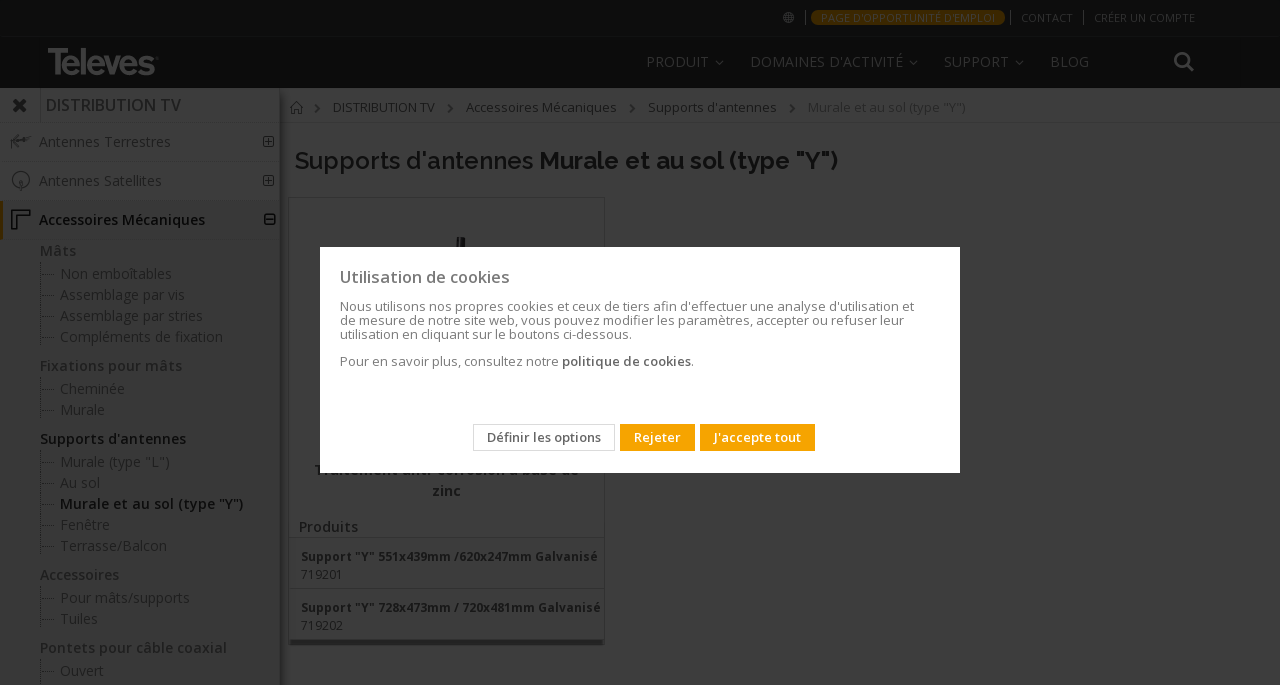

--- FILE ---
content_type: text/html; charset=UTF-8
request_url: https://www.televes.com/fr/distribution-tv/accessoires-mecaniques/supports-d-antennes/murale-et-au-sol-type-y.html
body_size: 23741
content:
<!doctype html>
<html lang="fr">
    <head >
        <script>
    var BASE_URL = 'https\u003A\u002F\u002Fwww.televes.com\u002Ffr\u002F';
    var require = {
        'baseUrl': 'https\u003A\u002F\u002Fwww.televes.com\u002Fstatic\u002Fversion1765540711\u002Ffrontend\u002FSmartwave\u002Fporto_child\u002Ffr_FR'
    };</script>        <meta charset="utf-8"/>
<meta name="title" content="Murale et au sol (type &quot;Y&quot;) - Supports d&#039;antennes - Accessoires Mécaniques - DISTRIBUTION TV"/>
<meta name="description" content="Leur forme flexible en &quot;Y inversé&quot; les rend adaptés au montage mural et au sol. Ils sont fixés par vis"/>
<meta name="keywords" content="Magento, Varien, E-commerce"/>
<meta name="robots" content="INDEX,FOLLOW"/>
<meta name="viewport" content="width=device-width, initial-scale=1, maximum-scale=1.0, user-scalable=no"/>
<meta name="format-detection" content="telephone=no"/>
<title>Murale et au sol (type &quot;Y&quot;) - Supports d&#039;antennes - Accessoires Mécaniques - DISTRIBUTION TV</title>
<link  rel="stylesheet" type="text/css"  media="all" href="https://www.televes.com/static/version1765540711/frontend/Smartwave/porto_child/fr_FR/mage/calendar.css" />
<link  rel="stylesheet" type="text/css"  media="all" href="https://www.televes.com/static/version1765540711/frontend/Smartwave/porto_child/fr_FR/css/styles-m.css" />
<link  rel="stylesheet" type="text/css"  media="all" href="https://www.televes.com/static/version1765540711/frontend/Smartwave/porto_child/fr_FR/bootstrap/css/bootstrap.css" />
<link  rel="stylesheet" type="text/css"  media="all" href="https://www.televes.com/static/version1765540711/frontend/Smartwave/porto_child/fr_FR/owl.carousel/assets/owl.carousel.css" />
<link  rel="stylesheet" type="text/css"  media="all" href="https://www.televes.com/static/version1765540711/frontend/Smartwave/porto_child/fr_FR/css/animate.css" />
<link  rel="stylesheet" type="text/css"  media="all" href="https://www.televes.com/static/version1765540711/frontend/Smartwave/porto_child/fr_FR/fancybox/css/jquery.fancybox.css" />
<link  rel="stylesheet" type="text/css"  media="all" href="https://www.televes.com/static/version1765540711/frontend/Smartwave/porto_child/fr_FR/icon-fonts/css/porto-icons-codes.css" />
<link  rel="stylesheet" type="text/css"  media="all" href="https://www.televes.com/static/version1765540711/frontend/Smartwave/porto_child/fr_FR/icon-fonts/css/animation.css" />
<link  rel="stylesheet" type="text/css"  media="all" href="https://www.televes.com/static/version1765540711/frontend/Smartwave/porto_child/fr_FR/css/custom.css" />
<link  rel="stylesheet" type="text/css"  media="all" href="https://www.televes.com/static/version1765540711/frontend/Smartwave/porto_child/fr_FR/televes/js/slider.revolution/css/extralayers.css" />
<link  rel="stylesheet" type="text/css"  media="all" href="https://www.televes.com/static/version1765540711/frontend/Smartwave/porto_child/fr_FR/televes/js/slider.revolution/css/settings.css" />
<link  rel="stylesheet" type="text/css"  media="all" href="https://www.televes.com/static/version1765540711/frontend/Smartwave/porto_child/fr_FR/Amasty_Cart/css/vendor/owl.carousel.min.css" />
<link  rel="stylesheet" type="text/css"  media="screen and (min-width: 768px)" href="https://www.televes.com/static/version1765540711/frontend/Smartwave/porto_child/fr_FR/css/styles-l.css" />
<link  rel="stylesheet" type="text/css"  media="print" href="https://www.televes.com/static/version1765540711/frontend/Smartwave/porto_child/fr_FR/css/print.css" />
<link  rel="stylesheet" type="text/css"  media="all" href="https://www.televes.com/static/version1765540711/frontend/Smartwave/porto_child/fr_FR/televes/css/design_default.css" />
<link  rel="stylesheet" type="text/css"  media="all" href="https://www.televes.com/static/version1765540711/frontend/Smartwave/porto_child/fr_FR/televes/css/settings_default.css" />
<link  rel="stylesheet" type="text/css"  media="all" href="https://www.televes.com/static/version1765540711/frontend/Smartwave/porto_child/fr_FR/televes/css/buttons.css" />
<link  rel="stylesheet" type="text/css"  media="all" href="https://www.televes.com/static/version1765540711/frontend/Smartwave/porto_child/fr_FR/televes/css/layout.css" />
<link  rel="stylesheet" type="text/css"  media="all" href="https://www.televes.com/static/version1765540711/frontend/Smartwave/porto_child/fr_FR/televes/css/01_settings_default.css" />
<link  rel="stylesheet" type="text/css"  media="all" href="https://www.televes.com/static/version1765540711/frontend/Smartwave/porto_child/fr_FR/televes/css/02_essentials-televes.css" />
<link  rel="stylesheet" type="text/css"  media="all" href="https://www.televes.com/static/version1765540711/frontend/Smartwave/porto_child/fr_FR/televes/css/03_orange-televes.css" />
<link  rel="stylesheet" type="text/css"  media="all" href="https://www.televes.com/static/version1765540711/frontend/Smartwave/porto_child/fr_FR/televes/css/05_custom-tlv.css" />
<link  rel="stylesheet" type="text/css"  media="all" href="https://www.televes.com/static/version1765540711/frontend/Smartwave/porto_child/fr_FR/televes/css/04_custom-televes.css" />
<link  rel="stylesheet" type="text/css"  media="all" href="https://www.televes.com/static/version1765540711/frontend/Smartwave/porto_child/fr_FR/televes/css/televes-icons.css" />
<link  rel="stylesheet" type="text/css"  rel="stylesheet" type="text/css" href="https://resources.televes.com/tvestech/css/tableTech.css" />
<link  rel="stylesheet" type="text/css"  media="all" href="https://www.televes.com/static/version1765540711/frontend/Smartwave/porto_child/fr_FR/Televes_MenuLateral/css/menu-lateral.css" />
<link  rel="icon" href="https://www.televes.com/static/version1765540711/frontend/Smartwave/porto_child/fr_FR/Magento_Theme/favicon.ico" />
<link  rel="icon" type="image/x-icon" href="https://www.televes.com/static/version1765540711/frontend/Smartwave/porto_child/fr_FR/Magento_Theme/favicon.ico" />
<link  rel="shortcut icon" type="image/x-icon" href="https://www.televes.com/static/version1765540711/frontend/Smartwave/porto_child/fr_FR/Magento_Theme/favicon.ico" />
<script  type="text/javascript"  src="https://www.televes.com/static/version1765540711/_cache/merged/520449c479379a568d963330595046f4.js"></script>
        



<!-- Google Tag Manager-->
<script>(function(w,d,s,l,i){w[l]=w[l]||[];w[l].push({'gtm.start':
	new Date().getTime(),event:'gtm.js'});var f=d.getElementsByTagName(s)[0],
j=d.createElement(s),dl=l!='dataLayer'?'&l='+l:'';jasync=true;j.src=
'https://www.googletagmanager.com/gtm.js?id='+i+dl;f.parentNode.insertBefore(j,f);
})(window,document,'script','dataLayer','GTM-MQ3X38B');</script>
<!-- End Google Tag Manager -->




<!-- Google Tag Manager telcor -->
<script>(function(w,d,s,l,i){w[l]=w[l]||[];w[l].push({'gtm.start':
new Date().getTime(),event:'gtm.js'});var f=d.getElementsByTagName(s)[0],
j=d.createElement(s),dl=l!='dataLayer'?'&l='+l:'';j.async=true;j.src=
'https://www.googletagmanager.com/gtm.js?id='+i+dl;f.parentNode.insertBefore(j,f);
})(window,document,'script','dataLayer','GTM-PKMV3SZ');</script>
<!-- End Google Tag Manager telcor -->



<!-- Google Tag Manager -->
<!--<script>(function(w,d,s,l,i){w[l]=w[l]||[];w[l].push({'gtm.start':
new Date().getTime(),event:'gtm.js'});var f=d.getElementsByTagName(s)[0],
j=d.createElement(s),dl=l!='dataLayer'?'&l='+l:'';j.async=true;j.src=
'https://www.googletagmanager.com/gtm.js?id='+i+dl;f.parentNode.insertBefore(j,f);
})(window,document,'script','dataLayer','GTM-PW6DRJ4');</script>
<!-- End Google Tag Manager -->


<meta name="facebook-domain-verification" content="rv2kemgokubnn1tlnnn4sjhn4unhjv" />
<meta name="google-site-verification" content="ECVuEJ5iVYExO8hZ-nWUl4bZUWUqd9ufWVL4UffD6vo" />
<script id="bl-head">

  //var dataLayer = datalayer || [];

</script>
		
				<!-- MELINDRES -->
		<link rel="stylesheet" href="https://global.televes.com/cookies/melindres/dist/t_cookies.css">
		 <script src="https://global.televes.com/cookies/melindres/dist/melindres.js"></script>
		<!-- End MELINDRES -->


<!-- Google Ads telcor -->
<meta name="google-site-verification" content="ECVuEJ5iVYExO8hZ-nWUl4bZUWUqd9ufWVL4UffD6vo" />
<!-- End Google Ads telcor -->









    <link rel="stylesheet" href="//fonts.googleapis.com/css?family=Open+Sans%3A300%2C300italic%2C400%2C400italic%2C600%2C600italic%2C700%2C700italic%2C800%2C800italic&amp;v1&amp;subset=latin%2Clatin-ext" type="text/css" media="screen"/>


	
    <script type="text/javascript">
        require([
            'jquery'
            ], function ($) {
                $(document).ready(function(){
                    $("body").addClass("layout-fullwidth");
                    $("body").addClass("wide");
                                                            $(".drop-menu > a").off("click").on("click", function(){
                        if($(this).parent().children(".nav-sections").hasClass("visible"))
                            $(this).parent().children(".nav-sections").removeClass("visible");
                        else
                            $(this).parent().children(".nav-sections").addClass("visible")
                    });
                });
                });
</script>
    <script type="text/x-magento-init">
        {
            "*": {
                "Magento_PageCache/js/form-key-provider": {}
            }
        }
    </script>

<style>
        #confirmBox,
    .am-related-title > .am-title {
        background-color: #FFFFFF;
    }
    
        #confirmBox a,
    #confirmBox a:hover,
    #confirmBox a:active,
    #confirmBox .amrelated-confirm-header {
        color: #FF9416;
    }
    
        .amcart-confirm-buttons .button {
        color: #FFFFFF;
    }
    
        .amcart-confirm-buttons .am-btn-left {
        background-color: #BBBBBB;
    }
    
        .amcart-confirm-buttons .am-btn-right {
        background-color: #FF9416;
    }
    
        .amcart-confirm-buttons,
    .amcart-confirm-buttons .checkout,
    .amcart-confirm-buttons .checkout:hover,
    .amcart-confirm-buttons .checkout:active,
    .amcart-message-box,
    .am-related-box,
    #am-a-count,
    #am-a-count:visited,
    .am-related-title > .am-title {
        color: #000000;
    }
    </style>
    </head>
    <body data-container="body"
          data-mage-init='{"loaderAjax": {}, "loader": { "icon": "https://www.televes.com/static/version1765540711/frontend/Smartwave/porto_child/fr_FR/images/loader-2.gif"}}'
        id="html-body" class="page-with-filter page-products categorypath-distribution-tv-accessoires-mecaniques-supports-d-antennes-murale-et-au-sol-type-y category-murale-et-au-sol-type-y am-porto-cmtb catalog-category-view page-layout-2columns-left">
           
  <!-- Google Tag Manager (noscript) n1 -->
 <noscript><iframe src="https://www.googletagmanager.com/ns.html?id=GTM-MQ3X38B" height="0" width="0" style="display:none;visibility:hidden"></iframe></noscript>
		  
	 <!-- Google Tag Manager (noscript) n2 -->	  
  <noscript><iframe src="https://www.googletagmanager.com/ns.html?id=GTM-PW6DRJ4" height="0" width="0" style="display:none;visibility:hidden"></iframe></noscript>

	<!-- Google Tag Manager (noscript) telcor n3 -->
       <noscript><iframe src="https://www.googletagmanager.com/ns.html?id=GTM-PKMV3SZ"height="0" width="0" style="display:none;visibility:hidden"></iframe></noscript>
	   
	   
<script type="text/x-magento-init">
    {
        "*": {
            "Magento_PageBuilder/js/widget-initializer": {
                "config": {"[data-content-type=\"slider\"][data-appearance=\"default\"]":{"Magento_PageBuilder\/js\/content-type\/slider\/appearance\/default\/widget":false},"[data-content-type=\"map\"]":{"Magento_PageBuilder\/js\/content-type\/map\/appearance\/default\/widget":false},"[data-content-type=\"row\"]":{"Magento_PageBuilder\/js\/content-type\/row\/appearance\/default\/widget":false},"[data-content-type=\"tabs\"]":{"Magento_PageBuilder\/js\/content-type\/tabs\/appearance\/default\/widget":false},"[data-content-type=\"slide\"]":{"Magento_PageBuilder\/js\/content-type\/slide\/appearance\/default\/widget":{"buttonSelector":".pagebuilder-slide-button","showOverlay":"hover","dataRole":"slide"}},"[data-content-type=\"banner\"]":{"Magento_PageBuilder\/js\/content-type\/banner\/appearance\/default\/widget":{"buttonSelector":".pagebuilder-banner-button","showOverlay":"hover","dataRole":"banner"}},"[data-content-type=\"buttons\"]":{"Magento_PageBuilder\/js\/content-type\/buttons\/appearance\/inline\/widget":false},"[data-content-type=\"products\"][data-appearance=\"carousel\"]":{"Magento_PageBuilder\/js\/content-type\/products\/appearance\/carousel\/widget":false}},
                "breakpoints": {"desktop":{"label":"Desktop","stage":true,"default":true,"class":"desktop-switcher","icon":"Magento_PageBuilder::css\/images\/switcher\/switcher-desktop.svg","conditions":{"min-width":"1024px"},"options":{"products":{"default":{"slidesToShow":"5"}}}},"tablet":{"conditions":{"max-width":"1024px","min-width":"768px"},"options":{"products":{"default":{"slidesToShow":"4"},"continuous":{"slidesToShow":"3"}}}},"mobile":{"label":"Mobile","stage":true,"class":"mobile-switcher","icon":"Magento_PageBuilder::css\/images\/switcher\/switcher-mobile.svg","media":"only screen and (max-width: 768px)","conditions":{"max-width":"768px","min-width":"640px"},"options":{"products":{"default":{"slidesToShow":"3"}}}},"mobile-small":{"conditions":{"max-width":"640px"},"options":{"products":{"default":{"slidesToShow":"2"},"continuous":{"slidesToShow":"1"}}}}}            }
        }
    }
</script>
<div class="cookie-status-message" id="cookie-status" style="display: none">
    La boutique ne fonctionnera pas correctement dans le cas où les cookies sont désactivés.</div>
<script type="text/x-magento-init">
    {
        "*": {
            "cookieStatus": {}
        }
    }
</script>

<script type="text/x-magento-init">
    {
        "*": {
            "mage/cookies": {
                "expires": null,
                "path": "\u002F",
                "domain": ".www.televes.com",
                "secure": false,
                "lifetime": "3600"
            }
        }
    }
</script>
    <noscript>
        <div class="message global noscript">
            <div class="content">
                <p>
                    <strong>Javascript est désactivé dans votre navigateur.</strong>
                    <span>
                        Pour une meilleure expérience sur notre site, assurez-vous d’activer JavaScript dans votre navigateur.                    </span>
                </p>
            </div>
        </div>
    </noscript>

<script>
    window.cookiesConfig = window.cookiesConfig || {};
    window.cookiesConfig.secure = true;
</script><script>    require.config({
        map: {
            '*': {
                wysiwygAdapter: 'mage/adminhtml/wysiwyg/tiny_mce/tinymce4Adapter'
            }
        }
    });</script><script>
    require.config({
        paths: {
            googleMaps: 'https\u003A\u002F\u002Fmaps.googleapis.com\u002Fmaps\u002Fapi\u002Fjs\u003Fv\u003D3\u0026key\u003D'
        },
        config: {
            'Magento_PageBuilder/js/utils/map': {
                style: ''
            },
            'Magento_PageBuilder/js/content-type/map/preview': {
                apiKey: '',
                apiKeyErrorMessage: 'You\u0020must\u0020provide\u0020a\u0020valid\u0020\u003Ca\u0020href\u003D\u0027https\u003A\u002F\u002Fwww.televes.com\u002Ffr\u002Fadminhtml\u002Fsystem_config\u002Fedit\u002Fsection\u002Fcms\u002F\u0023cms_pagebuilder\u0027\u0020target\u003D\u0027_blank\u0027\u003EGoogle\u0020Maps\u0020API\u0020key\u003C\u002Fa\u003E\u0020to\u0020use\u0020a\u0020map.'
            },
            'Magento_PageBuilder/js/form/element/map': {
                apiKey: '',
                apiKeyErrorMessage: 'You\u0020must\u0020provide\u0020a\u0020valid\u0020\u003Ca\u0020href\u003D\u0027https\u003A\u002F\u002Fwww.televes.com\u002Ffr\u002Fadminhtml\u002Fsystem_config\u002Fedit\u002Fsection\u002Fcms\u002F\u0023cms_pagebuilder\u0027\u0020target\u003D\u0027_blank\u0027\u003EGoogle\u0020Maps\u0020API\u0020key\u003C\u002Fa\u003E\u0020to\u0020use\u0020a\u0020map.'
            },
        }
    });
</script>

<script>
    require.config({
        shim: {
            'Magento_PageBuilder/js/utils/map': {
                deps: ['googleMaps']
            }
        }
    });
</script>
<span class="mess">
	<span class="not-empty-name">The wishlist name can't be left blank</span>
</span>
<script type="text/x-magento-init">
     {
        "*": {
            "Bss_MultiWishlist/js/bss_wishlist": {
                "is_redirect": "0",
                "url_redirect": "https://www.televes.com/fr/wishlist/",
                "url_popup":"https://www.televes.com/fr/multiwishlist/index/popup/",
                "isLoggedIn": ""
            }
        }
    }
</script>
<div class="page-wrapper"><header class="page-header type19 header-newskin" >
    <div class="panel wrapper">
        <div class="panel header">
            <a class="action skip contentarea"
   href="#contentarea">
    <span>
        Allez au contenu    </span>
</a>
                        
            <ul class="header links">    <style type="text/css">

        .authorization-link {
            display: none !important;
        }
    </style>
    



	
	<script type="text/javascript">
			require(['jquery'], function ($) {
				//console.log("entra top-bar.phtml");
				
			});
			
		</script>
		
	<li class="greet welcome selecionar-mercado">
            <a href="http://global.televes.com/?change" title="Choisissez votre marché"><i class="fa icon-mundo"></i><span class="visible-xs">Choisissez votre marché<span></a>
        </li>
		


		
					<li class="greet welcome dest-orange">
				<a href="http://fr.televes.com/opportunite-emploi" title="Page d'opportunité d'emploi" target="_blank">Page d'opportunité d'emploi</a>
			</li>
				<li class="greet welcome contacto">
            <a href="https://www.televes.com/fr/contact-fr" title="Contacto Televes">Contact</a>
        </li>
				
		 <li class="greet welcome crear-cuenta">
            <a href="https://register.televes.com/?lang=fr" title="Créer un compte" target="_blank">Créer un compte</a>
        </li>	
		
		
	
<!--
	
		 <li class="greet welcome crear-cuenta">
            <a href="https://register.televes.com/?lang=<?php// echo $url ?>" title="<?php// echo __('Create account') ?>" target="_blank"><?php// echo __('Create account') ?></a>
        </li>

	-->




<li class="greet welcome hidden" data-bind="scope: 'customer'">
	<!-- ko if: customer().fullname  -->
	<span class="" data-bind="text: new String('Bienvenue, %1 !').replace('%1', customer().firstname)">
	</span>
	<!-- /ko -->
	<!-- ko ifnot: customer().fullname  -->
	<span class=""> data-bind="html:'Message de bienvenue par défaut !'"></span>
	<!-- /ko -->
</li>
<script type="text/x-magento-init">
	{
		"*": {
			"Magento_Ui/js/core/app": {
				"components": {
					"customer": {
						"component": "Magento_Customer/js/view/customer"
					}
				}
			}
		}
	}
</script>

<li class="item link compare" data-bind="scope: 'compareProducts'" data-role="compare-products-link">
    <a class="action compare no-display" title="Comparer des produits"
       data-bind="attr: {'href': compareProducts().listUrl}, css: {'no-display': !compareProducts().count}"
    >
        Comparer des produits        (<span class="counter qty" data-bind="text: compareProducts().countCaption"></span>)
    </a>
</li>
<script type="text/x-magento-init">
{"[data-role=compare-products-link]": {"Magento_Ui/js/core/app": {"components":{"compareProducts":{"component":"Magento_Catalog\/js\/view\/compare-products"}}}}}
</script>
<li class="link authorization-link" data-label="ou">
    <a href="https://www.televes.com/fr/customer/account/login/referer/aHR0cHM6Ly93d3cudGVsZXZlcy5jb20vZnIvZGlzdHJpYnV0aW9uLXR2L2FjY2Vzc29pcmVzLW1lY2FuaXF1ZXMvc3VwcG9ydHMtZC1hbnRlbm5lcy9tdXJhbGUtZXQtYXUtc29sLXR5cGUteS5odG1s/"        >Connexion</a>
</li>
</ul>        </div>
    </div>
    <div class="header content">
        <span data-action="toggle-nav" class="action nav-toggle"><span>Basculer la navigation</span></span>
<a
    class="logo"
    href="https://www.televes.com/fr/"
    title="Magento&#x20;Commerce"
    aria-label="store logo">
    <img src="https://www.televes.com/static/version1765540711/frontend/Smartwave/porto_child/fr_FR/images/logo.svg"
         title="Magento&#x20;Commerce"
         alt="Magento&#x20;Commerce"
            width="170"                />
</a>
        
<div data-block="minicart" class="minicart-wrapper"
    style="display: none">
    <a class="action showcart" href="https://www.televes.com/fr/checkout/cart/"
       data-bind="scope: 'minicart_content'">
        <span class="text">Mon panier</span>
        <span class="counter qty empty"
              data-bind="css: { empty: !!getCartParam('summary_count') == false && !isLoading() },
               blockLoader: isLoading">
            <span class="counter-number"><!-- ko text: getCartParam('summary_count') --><!-- /ko --></span>
            <span class="counter-label">
            <!-- ko if: getCartParam('summary_count') -->
                <!-- ko text: getCartParam('summary_count') --><!-- /ko -->
                <!-- ko i18n: 'items' --><!-- /ko -->
            <!-- /ko -->
            </span>
        </span>
    </a>
                    <script>            require(['jquery'], function ($) {
                $('a.action.showcart').click(function() {
                    $(document.body).trigger('processStart');
                });
            });</script>        <script>window.checkout = {"shoppingCartUrl":"https:\/\/www.televes.com\/fr\/checkout\/cart\/","checkoutUrl":"https:\/\/www.televes.com\/fr\/checkout\/","updateItemQtyUrl":"https:\/\/www.televes.com\/fr\/checkout\/sidebar\/updateItemQty\/","removeItemUrl":"https:\/\/www.televes.com\/fr\/checkout\/sidebar\/removeItem\/","imageTemplate":"Magento_Catalog\/product\/image_with_borders","baseUrl":"https:\/\/www.televes.com\/fr\/","minicartMaxItemsVisible":5,"websiteId":"5","maxItemsToDisplay":10,"storeId":"11","storeGroupId":"5","customerLoginUrl":"https:\/\/www.televes.com\/fr\/customer\/account\/login\/referer\/aHR0cHM6Ly93d3cudGVsZXZlcy5jb20vZnIvZGlzdHJpYnV0aW9uLXR2L2FjY2Vzc29pcmVzLW1lY2FuaXF1ZXMvc3VwcG9ydHMtZC1hbnRlbm5lcy9tdXJhbGUtZXQtYXUtc29sLXR5cGUteS5odG1s\/","isRedirectRequired":false,"autocomplete":"off","captcha":{"user_login":{"isCaseSensitive":false,"imageHeight":50,"imageSrc":"","refreshUrl":"https:\/\/www.televes.com\/fr\/captcha\/refresh\/","isRequired":false,"timestamp":1768995876}}}</script>    <script type="text/x-magento-init">
    {
        "[data-block='minicart']": {
            "Magento_Ui/js/core/app": {"components":{"minicart_content":{"children":{"subtotal.container":{"children":{"subtotal":{"children":{"subtotal.totals":{"config":{"display_cart_subtotal_incl_tax":0,"display_cart_subtotal_excl_tax":1,"template":"Magento_Tax\/checkout\/minicart\/subtotal\/totals"},"children":{"subtotal.totals.msrp":{"component":"Magento_Msrp\/js\/view\/checkout\/minicart\/subtotal\/totals","config":{"displayArea":"minicart-subtotal-hidden","template":"Magento_Msrp\/checkout\/minicart\/subtotal\/totals"}}},"component":"Magento_Tax\/js\/view\/checkout\/minicart\/subtotal\/totals"}},"component":"uiComponent","config":{"template":"Magento_Checkout\/minicart\/subtotal"}},"total":{"component":"uiComponent","config":{"template":"Televes_CheckoutAmountLeftToPromo\/minicart\/totals"},"children":{"total.grand-total":{"component":"Magento_Checkout\/js\/view\/checkout\/minicart\/subtotal\/totals","config":{"template":"Televes_CheckoutAmountLeftToPromo\/minicart\/total\/grand-total"}}}}},"component":"uiComponent","config":{"displayArea":"subtotalContainer"}},"item.renderer":{"component":"Magento_Checkout\/js\/view\/cart-item-renderer","config":{"displayArea":"defaultRenderer","template":"Magento_Checkout\/minicart\/item\/default"},"children":{"item.image":{"component":"Magento_Catalog\/js\/view\/image","config":{"template":"Magento_Catalog\/product\/image","displayArea":"itemImage"}},"checkout.cart.item.price.sidebar":{"component":"uiComponent","config":{"template":"Magento_Checkout\/minicart\/item\/price","displayArea":"priceSidebar"}}}},"extra_info":{"component":"uiComponent","config":{"displayArea":"extraInfo"}},"promotion":{"component":"uiComponent","config":{"displayArea":"promotion"}}},"config":{"itemRenderer":{"default":"defaultRenderer","simple":"defaultRenderer","virtual":"defaultRenderer"},"template":"Magento_Checkout\/minicart\/content"},"component":"Magento_Checkout\/js\/view\/minicart"}},"types":[]}        },
        "*": {
            "Magento_Ui/js/block-loader": "https\u003A\u002F\u002Fwww.televes.com\u002Fstatic\u002Fversion1765540711\u002Ffrontend\u002FSmartwave\u002Fporto_child\u002Ffr_FR\u002Fimages\u002Floader\u002D1.gif"
        }
    }
    </script>
</div>
        <div class="search-area">
            <a href="javascript:void(0)" class="search-toggle-icon"><i class="porto-icon-search"></i></a>
            <div class="block block-search">
    <div class="block block-title"><strong>Rechercher</strong></div>
    <div class="block block-content">
        <form class="form minisearch" id="search_mini_form"
              action="https://www.televes.com/fr/catalogsearch/result/" method="get">
            <div class="field search">
                <label class="label" for="search" data-role="minisearch-label">
                    <span>Rechercher</span>
                </label>
                <div class="control">
                    <input id="search"
                           data-mage-init='{
                            "quickSearch": {
                                "formSelector": "#search_mini_form",
                                "url": "https://www.televes.com/fr/search/ajax/suggest/",
                                "destinationSelector": "#search_autocomplete",
                                "minSearchLength": "3"
                            }
                        }'
                           type="text"
                           name="q"
                           value=""
                           placeholder="Rechercher..."
                           class="input-text"
                           maxlength="128"
                           role="combobox"
                           aria-haspopup="false"
                           aria-autocomplete="both"
                           autocomplete="off"
                           aria-expanded="false"/>
                    <div id="search_autocomplete" class="search-autocomplete"></div>
                    <div class="nested">
    <a class="action advanced" href="https://www.televes.com/fr/catalogsearch/advanced/" data-action="advanced-search">
        Recherche Avancée    </a>
</div>
                </div>
            </div>
            <div class="actions">
                <button type="submit"
                        title="Rechercher"
                        class="action search"
                        aria-label="Search"
                >
                    <span>Rechercher</span>
                </button>
            </div>
        </form>
    </div>
</div>
        </div>
        <div class="custom-block"></div>            <div class="sections nav-sections">
                <div class="section-items nav-sections-items"
             data-mage-init='{"tabs":{"openedState":"active"}}'>
                                            <div class="section-item-title nav-sections-item-title"
                     data-role="collapsible">
                    <a class="nav-sections-item-switch"
                       data-toggle="switch" href="#store.menu">
                        Menu                    </a>
                </div>
                <div class="section-item-content nav-sections-item-content"
                     id="store.menu"
                     data-role="content">
                        
    <nav
        class="navigation sw-megamenu "
        role="navigation">
        <ul>
            





<li class="ui-menu-item level0 classic parent menu-v2">
        <div class="open-children-toggle"></div>
        <a class="level-top" href="#"><span>Produit</span></a>
        <div class="level0 submenu" style="right: auto;">
        <div class="row">
        <ul class="subchildmenu"><li class="ui-menu-item level1 first"><a class="menu-thumb-link" href="https://www.televes.com/fr/distribution-tv.html">
            DISTRIBUTION TV
            </a></li><li class="ui-menu-item level1 first"><a class="menu-thumb-link" href="https://www.televes.com/fr/datacom.html">
            DATACOM
            </a></li><li class="ui-menu-item level1 first"><a class="menu-thumb-link" href="https://www.televes.com/fr/hospitalite.html">
            HOSPITALITÉ
            </a></li><li class="ui-menu-item level1 first"><a class="menu-thumb-link" href="https://www.televes.com/fr/eclairage-led.html">
            ÉCLAIRAGE LED
            </a></li><li class="ui-menu-item level1 first"><a class="menu-thumb-link" href="https://www.televes.com/fr/applications.html">
            APPLICATIONS
            </a></li></ul></div></div></li><li class="ui-menu-item level0 classic parent">
		<div class="open-children-toggle"></div>
		<a class="level-top" href="javascript:void(0)"><span>Domaines d'activité</span></a>
		<div class="level0 submenu" style="right: auto;">
		<div class="row">
		<ul class="subchildmenu domaines-d-activite-fr"><li class="ui-menu-item level1 item-1"><a href="https://www.televes.com/fr/distribution-tv" ><span>Distribution TV</span></a></li><li class="ui-menu-item level1 item-2"><a href="https://datacom.televes.com/fr" target="_blank"><span>Datacom</span></a></li><li class="ui-menu-item level1 item-3"><a href="https://hospitality.televes.com/fr" target="_blank"><span>Hospitalité</span></a></li><li class="ui-menu-item level1 item-4"><a href="https://lighting.televes.com/fr" target="_blank"><span>Éclairage Professionnel</span></a></li><li class="ui-menu-item level1 item-5"><a href="https://www.televes.com/fr/transport-optique" ><span>Transport optique</span></a></li></ul></div></div></li><li class="ui-menu-item level0 classic parent">
		<div class="open-children-toggle"></div>
		<a class="level-top" href="javascript:void(0)"><span>Support</span></a>
		<div class="level0 submenu" style="right: auto;">
		<div class="row">
		<ul class="subchildmenu support-fr"><li class="ui-menu-item level1 item-1"><a href="https://www.televes.com/fr/faqs" ><span>FAQs</span></a></li><li class="ui-menu-item level1 item-2"><a href="https://www.televes.com/fr/documentation-technique" ><span>Documentation</span></a></li><li class="ui-menu-item level1 item-3"><a href="https://www.televes.com/fr/software" ><span>Software</span></a></li><li class="ui-menu-item level1 item-4"><a href="https://www.televes.com/fr/formation" ><span>Formation</span></a></li><li class="ui-menu-item level1 item-5"><a href="https://www.televes.com/fr/apres-ventes" ><span>Après ventes</span></a></li></ul></div></div></li><li class="ui-menu-item level0 classic ">
		<div class="open-children-toggle"></div>
		<a class="level-top" href="https://blogcorporation.televes.com/en"><span>Blog</span></a>
		<div class="level0 submenu" style="right: auto;">
		<div class="row">
		<ul class="subchildmenu blog-fr"></ul></div></div></li>


<script type="text/javascript">
	require([ 'jquery', 'jquery/ui'], function($){ 

		$(document).ready(function($) {
			

			$('.ui-menu-item.level0.classic.parent').hover(
				
				function(){$(this).addClass('abierto')},
				function(){$(this).removeClass('abierto')}
				);
			


			var searchArea = $(".search-area");


			$( window ).scroll(function() {

				if ($('.page-header').hasClass('sticky-header') && $('.ui-menu-item.level0.classic.parent').hasClass('abierto')){

					$(window).scrollTop(0);
					$('.page-header').removeClass('sticky-header');

				}else if (!$('.ui-menu-item.level0.classic.parent').hasClass('abierto')){
					/* si scroll y menu cerrado */
					stikyHeader();
				}

			});

			function stikyHeader(){


				if($(window).width()>=768){ 

					if($(window).scrollTop()>125){

						if (!$('.page-header').hasClass('sticky-header')){
							$('.page-header').addClass('sticky-header');				
							addElementosStiky();						
						}

					}else{

						if ($('.page-header').hasClass('sticky-header')){
							$('.page-header').removeClass('sticky-header');						
							delElementosStiky();

						}
					}
				}

			};

			function addElementosStiky(){


				$(".logo").prependTo(".navigation.sw-megamenu");			

			//$(".search-area").prependTo(".navigation.sw-megamenu");			
			$(searchArea).prependTo(".navigation.sw-megamenu");

			
			if (!$('body').hasClass('checkout-index-index')){
				$(".minicart-wrapper").appendTo(".navigation.sw-megamenu");
				
			}
		}
		
		function delElementosStiky(){
			$(".logo").prependTo(".header.content");
			
			
			
			//$(".search-area").remove();
			$(".header .custom-block").html("");
			//$(".header .custom-block").append($(".search-area"));
			//$(".custom-block").append(el);

			$(".search-area").insertBefore(".header .custom-block");

			
			if (!$('body').hasClass('checkout-index-index')){
				$(".minicart-wrapper").insertBefore(".search-area"); 
			}
		}
		
	});

	});
	

</script>

        </ul>
    </nav>

    <script type="text/javascript">
        require([
            'jquery',
            'Smartwave_Megamenu/js/sw_megamenu'
        ], function ($) {
            $(".sw-megamenu").swMegamenu();
        });
    </script>
                </div>
                                            <div class="section-item-title nav-sections-item-title"
                     data-role="collapsible">
                    <a class="nav-sections-item-switch"
                       data-toggle="switch" href="#store.links">
                        Options                    </a>
                </div>
                <div class="section-item-content nav-sections-item-content"
                     id="store.links"
                     data-role="content">
                    <!-- Account links -->                </div>
                                    </div>
    </div>
    </div>
</header>

<script>
require([
    'jquery'   
], function ($) {
    $(function () {
          $('.search-toggle-icon').click(function() {
            $(".page-header.type19 .block-search").toggle();
          });
    	  $('.search-area,.search-toggle-icon,.porto-icon-search').click(function(){
			setTimeout(function() {
                $("#search").focus();
            }, 200);
		});    	
    });
});
</script>













<main id="maincontent" class="page-main"><a id="contentarea" tabindex="-1"></a>
<div class="page-title-wrapper container">
    <h1 class="page-title"
         id="page-title-heading"                     aria-labelledby="page-title-heading toolbar-amount"
        >
        <span class="base" data-ui-id="page-title-wrapper" >Murale et au sol (type &quot;Y&quot;)</span>    </h1>

    </div>
<div class="page messages"><div data-placeholder="messages"></div>
<div data-bind="scope: 'messages'">
    <!-- ko if: cookieMessages && cookieMessages.length > 0 -->
    <div aria-atomic="true" role="alert" data-bind="foreach: { data: cookieMessages, as: 'message' }" class="messages">
        <div data-bind="attr: {
            class: 'message-' + message.type + ' ' + message.type + ' message',
            'data-ui-id': 'message-' + message.type
        }">
            <div data-bind="html: $parent.prepareMessageForHtml(message.text)"></div>
        </div>
    </div>
    <!-- /ko -->

    <!-- ko if: messages().messages && messages().messages.length > 0 -->
    <div aria-atomic="true" role="alert" class="messages" data-bind="foreach: {
        data: messages().messages, as: 'message'
    }">
        <div data-bind="attr: {
            class: 'message-' + message.type + ' ' + message.type + ' message',
            'data-ui-id': 'message-' + message.type
        }">
            <div data-bind="html: $parent.prepareMessageForHtml(message.text)"></div>
        </div>
    </div>
    <!-- /ko -->
</div>
<script type="text/x-magento-init">
    {
        "*": {
            "Magento_Ui/js/core/app": {
                "components": {
                        "messages": {
                            "component": "Magento_Theme/js/view/messages"
                        }
                    }
                }
            }
    }
</script>
</div><div class="columns"><div class="sidebar sidebar-main sidebar-menu"><div class="menuLateral">

	<ul class="list1">
		<li class='level1'><i class='icon fa fa-times' id='menu-collapse'></i><span><a class='arbol-name arbol-fr' href='https://www.televes.com/fr/distribution-tv.html' title='DISTRIBUTION TV'>DISTRIBUTION TV</a></span><ul class='list2'><li class='level2'><span><a class='icono-menu' href='https://www.televes.com/fr/distribution-tv/antennes-terrestres.html' title='Antennes Terrestres'><i class='fa  icon-distribucion-tv'></i></a><a class='elemento' href='https://www.televes.com/fr/distribution-tv/antennes-terrestres.html' title='Antennes Terrestres'>Antennes Terrestres</a><i class='btn-more '></i></span><ul class='list3 '><li class='level3 '><span><a href='https://www.televes.com/fr/distribution-tv/antennes-terrestres/intelligentes-avec-bosstech.html' title='Intelligentes (avec BOSSTech)'>Intelligentes (avec BOSSTech)</a></span><ul class='list4'><li class='level4 '><span><a href='https://www.televes.com/fr/distribution-tv/antennes-terrestres/intelligentes-avec-bosstech/serie-ellipse.html' title='Série Ellipse'>Série Ellipse</a></span></li><li class='level4 '><span><a href='https://www.televes.com/fr/distribution-tv/antennes-terrestres/intelligentes-avec-bosstech/serie-interieur.html' title='Série Intérieur'>Série Intérieur</a></span></li><li class='level4 '><span><a href='https://www.televes.com/fr/distribution-tv/antennes-terrestres/intelligentes-avec-bosstech/complements.html' title='Compléments'>Compléments</a></span></li><li class='level4 '><span><a href='https://www.televes.com/fr/distribution-tv/antennes-terrestres/intelligentes-avec-bosstech/serie-nova.html' title='Série NOVA'>Série NOVA</a></span></li><li class='level4 '><span><a href='https://www.televes.com/fr/distribution-tv/antennes-terrestres/intelligentes-avec-bosstech/serie-dat.html' title='Série DAT'>Série DAT</a></span></li></ul></li><li class='level3 '><span><a href='https://www.televes.com/fr/distribution-tv/antennes-terrestres/passives.html' title='Passives'>Passives</a></span><ul class='list4'><li class='level4 '><span><a href='https://www.televes.com/fr/distribution-tv/antennes-terrestres/passives/vhf-et-mixtes.html' title='VHF et Mixtes'>VHF et Mixtes</a></span></li><li class='level4 '><span><a href='https://www.televes.com/fr/distribution-tv/antennes-terrestres/passives/uhf.html' title='UHF'>UHF</a></span></li><li class='level4 '><span><a href='https://www.televes.com/fr/distribution-tv/antennes-terrestres/passives/de-telecommunication.html' title='De Télécommunication'>De Télécommunication</a></span></li></ul></li><li class='level3 '><span><a href='https://www.televes.com/fr/distribution-tv/antennes-terrestres/donnees-mobiles.html' title='Données mobiles'>Données mobiles</a></span><ul class='list4'><li class='level4 '><span><a href='https://www.televes.com/fr/distribution-tv/antennes-terrestres/donnees-mobiles/4g-lte.html' title='4G/LTE'>4G/LTE</a></span></li><li class='level4 '><span><a href='https://www.televes.com/fr/distribution-tv/antennes-terrestres/donnees-mobiles/5g.html' title='5G'>5G</a></span></li></ul></li></ul></li><li class='level2'><span><a class='icono-menu' href='https://www.televes.com/fr/distribution-tv/antennes-satellites.html' title='Antennes Satellites'><i class='fa  icon-satelite-parabola'></i></a><a class='elemento' href='https://www.televes.com/fr/distribution-tv/antennes-satellites.html' title='Antennes Satellites'>Antennes Satellites</a><i class='btn-more '></i></span><ul class='list3 '><li class='level3 '><span><a href='https://www.televes.com/fr/distribution-tv/antennes-satellites/paraboles-offset-aluminium.html' title='Paraboles Offset Aluminium'>Paraboles Offset Aluminium</a></span><ul class='list4'><li class='level4 '><span><a href='https://www.televes.com/fr/distribution-tv/antennes-satellites/paraboles-offset-aluminium/serie-qsd.html' title='Série QSD'>Série QSD</a></span></li><li class='level4 '><span><a href='https://www.televes.com/fr/distribution-tv/antennes-satellites/paraboles-offset-aluminium/serie-isd.html' title='Série ISD'>Série ISD</a></span></li><li class='level4 '><span><a href='https://www.televes.com/fr/distribution-tv/antennes-satellites/paraboles-offset-aluminium/grande-taille.html' title='Grande taille'>Grande taille</a></span></li></ul></li><li class='level3 '><span><a href='https://www.televes.com/fr/distribution-tv/antennes-satellites/paraboles-prime-focus.html' title='Paraboles Prime Focus'>Paraboles Prime Focus</a></span><ul class='list4'><li class='level4 '><span><a href='https://www.televes.com/fr/distribution-tv/antennes-satellites/paraboles-prime-focus/grande-taille.html' title='Grande taille'>Grande taille</a></span></li></ul></li><li class='level3 '><span><a href='https://www.televes.com/fr/distribution-tv/antennes-satellites/lnbs.html' title='LNBs'>LNBs</a></span><ul class='list4'><li class='level4 '><span><a href='https://www.televes.com/fr/distribution-tv/antennes-satellites/lnbs/coaxial-rf.html' title='Coaxial (RF)'>Coaxial (RF)</a></span></li><li class='level4 '><span><a href='https://www.televes.com/fr/distribution-tv/antennes-satellites/lnbs/accessoires.html' title='Accessoires'>Accessoires</a></span></li></ul></li><li class='level3 '><span><a href='https://www.televes.com/fr/distribution-tv/antennes-satellites/supports-multi-satellites.html' title='Supports Multi-satellites'>Supports Multi-satellites</a></span><ul class='list4'><li class='level4 '><span><a href='https://www.televes.com/fr/distribution-tv/antennes-satellites/supports-multi-satellites/pour-serie-qsd.html' title='Pour Série QSD'>Pour Série QSD</a></span></li></ul></li></ul></li><li class='level2 active '><span><a class='icono-menu' href='https://www.televes.com/fr/distribution-tv/accessoires-mecaniques.html' title='Accessoires Mécaniques'><i class='fa  icon-accesorios-mecanicos'></i></a><a class='elemento' href='https://www.televes.com/fr/distribution-tv/accessoires-mecaniques.html' title='Accessoires Mécaniques'>Accessoires Mécaniques</a><i class='btn-more  open'></i></span><ul class='list3  open'><li class='level3 '><span><a href='https://www.televes.com/fr/distribution-tv/accessoires-mecaniques/mats.html' title='Mâts'>Mâts</a></span><ul class='list4'><li class='level4 '><span><a href='https://www.televes.com/fr/distribution-tv/accessoires-mecaniques/mats/non-emboitables.html' title='Non emboîtables'>Non emboîtables</a></span></li><li class='level4 '><span><a href='https://www.televes.com/fr/distribution-tv/accessoires-mecaniques/mats/assemblage-par-vis.html' title='Assemblage par vis'>Assemblage par vis</a></span></li><li class='level4 '><span><a href='https://www.televes.com/fr/distribution-tv/accessoires-mecaniques/mats/assemblage-par-stries.html' title='Assemblage par stries'>Assemblage par stries</a></span></li><li class='level4 '><span><a href='https://www.televes.com/fr/distribution-tv/accessoires-mecaniques/mats/complements-de-fixation.html' title='Compléments de fixation'>Compléments de fixation</a></span></li></ul></li><li class='level3 '><span><a href='https://www.televes.com/fr/distribution-tv/accessoires-mecaniques/fixations-pour-mats.html' title='Fixations pour mâts'>Fixations pour mâts</a></span><ul class='list4'><li class='level4 '><span><a href='https://www.televes.com/fr/distribution-tv/accessoires-mecaniques/fixations-pour-mats/cheminee.html' title='Cheminée'>Cheminée</a></span></li><li class='level4 '><span><a href='https://www.televes.com/fr/distribution-tv/accessoires-mecaniques/fixations-pour-mats/murale.html' title='Murale'>Murale</a></span></li></ul></li><li class='level3  active '><span><a href='https://www.televes.com/fr/distribution-tv/accessoires-mecaniques/supports-d-antennes.html' title='Supports d'antennes'>Supports d'antennes</a></span><ul class='list4'><li class='level4 '><span><a href='https://www.televes.com/fr/distribution-tv/accessoires-mecaniques/supports-d-antennes/murale-type-l.html' title='Murale (type "L")'>Murale (type "L")</a></span></li><li class='level4 '><span><a href='https://www.televes.com/fr/distribution-tv/accessoires-mecaniques/supports-d-antennes/au-sol.html' title='Au sol'>Au sol</a></span></li><li class='level4  active '><span><a href='https://www.televes.com/fr/distribution-tv/accessoires-mecaniques/supports-d-antennes/murale-et-au-sol-type-y.html' title='Murale et au sol (type "Y")'>Murale et au sol (type "Y")</a></span></li><li class='level4 '><span><a href='https://www.televes.com/fr/distribution-tv/accessoires-mecaniques/supports-d-antennes/fenetre.html' title='Fenêtre'>Fenêtre</a></span></li><li class='level4 '><span><a href='https://www.televes.com/fr/distribution-tv/accessoires-mecaniques/supports-d-antennes/terrasse-balcon.html' title='Terrasse/Balcon'>Terrasse/Balcon</a></span></li></ul></li><li class='level3 '><span><a href='https://www.televes.com/fr/distribution-tv/accessoires-mecaniques/accessoires.html' title='Accessoires'>Accessoires</a></span><ul class='list4'><li class='level4 '><span><a href='https://www.televes.com/fr/distribucion-tv/accessoires-mecaniques/accessoires/pour-mats-supports.html' title='Pour mâts/supports'>Pour mâts/supports</a></span></li><li class='level4 '><span><a href='https://www.televes.com/fr/distribucion-tv/accessoires-mecaniques/accessoires/tuiles.html' title='Tuiles'>Tuiles</a></span></li></ul></li><li class='level3 '><span><a href='https://www.televes.com/fr/distribution-tv/accessoires-mecaniques/pontets-pour-cable-coaxial.html' title='Pontets pour câble coaxial'>Pontets pour câble coaxial</a></span><ul class='list4'><li class='level4 '><span><a href='https://www.televes.com/fr/distribution-tv/accessoires-mecaniques/pontets-pour-cable-coaxial/ouvert.html' title='Ouvert'>Ouvert</a></span></li><li class='level4 '><span><a href='https://www.televes.com/fr/distribution-tv/accessoires-mecaniques/pontets-pour-cable-coaxial/ferme.html' title='Fermé'>Fermé</a></span></li></ul></li><li class='level3 '><span><a href='https://www.televes.com/fr/distribution-tv/accessoires-mecaniques/cables-d-acier.html' title='Câbles d' Acier'>Câbles d' Acier</a></span><ul class='list4'></ul></li></ul></li><li class='level2'><span><a class='icono-menu' href='https://www.televes.com/fr/distribution-tv/pylones.html' title='Pylônes'><i class='fa icon-torres'></i></a><a class='elemento' href='https://www.televes.com/fr/distribution-tv/pylones.html' title='Pylônes'>Pylônes</a><i class='btn-more '></i></span><ul class='list3 '><li class='level3 '><span><a href='https://www.televes.com/fr/distribution-tv/pylones/pour-usage-commun.html' title='Pour usage commun'>Pour usage commun</a></span><ul class='list4'><li class='level4 '><span><a href='https://www.televes.com/fr/distribution-tv/pylones/pour-usage-commun/pylone-pack.html' title='Pylône Pack'>Pylône Pack</a></span></li><li class='level4 '><span><a href='https://www.televes.com/fr/distribution-tv/pylones/pour-usage-commun/pylone-180-se.html' title='Pylône 180 SE'>Pylône 180 SE</a></span></li></ul></li><li class='level3 '><span><a href='https://www.televes.com/fr/distribution-tv/pylones/multifonction.html' title='Multifonction'>Multifonction</a></span><ul class='list4'><li class='level4 '><span><a href='https://www.televes.com/fr/distribution-tv/pylones/multifonction/pylone-180.html' title='Pylône 180'>Pylône 180</a></span></li><li class='level4 '><span><a href='https://www.televes.com/fr/distribution-tv/pylones/multifonction/pylone-q1500.html' title='Pylône Q1500'>Pylône Q1500</a></span></li><li class='level4 '><span><a href='https://www.televes.com/fr/distribution-tv/pylones/multifonction/pylone-360.html' title='Pylône 360'>Pylône 360</a></span></li></ul></li><li class='level3 '><span><a href='https://www.televes.com/fr/distribution-tv/pylones/secteur-eolien.html' title='Secteur Eolien'>Secteur Eolien</a></span><ul class='list4'><li class='level4 '><span><a href='https://www.televes.com/fr/distribution-tv/pylones/secteur-eolien/pylone-450.html' title='Pylône 450'>Pylône 450</a></span></li><li class='level4 '><span><a href='https://www.televes.com/fr/distribution-tv/pylones/secteur-eolien/pylone-550.html' title='Pylône 550'>Pylône 550</a></span></li><li class='level4 '><span><a href='https://www.televes.com/fr/distribution-tv/pylones/secteur-eolien/pylone-450-xl.html' title='Pylône 450 XL'>Pylône 450 XL</a></span></li><li class='level4 '><span><a href='https://www.televes.com/fr/distribution-tv/pylones/secteur-eolien/pylone-550-xl.html' title='Pylône 550 XL'>Pylône 550 XL</a></span></li><li class='level4 '><span><a href='https://www.televes.com/fr/distribution-tv/pylones/secteur-eolien/pylone-550-ultra.html' title='Pylône 550 ULTRA'>Pylône 550 ULTRA</a></span></li></ul></li></ul></li><li class='level2'><span><a class='icono-menu' href='https://www.televes.com/fr/distribution-tv/filtres-et-amplification.html' title='Filtres et Amplification'><i class='fa  icon-filtrado-amplificacion'></i></a><a class='elemento' href='https://www.televes.com/fr/distribution-tv/filtres-et-amplification.html' title='Filtres et Amplification'>Filtres et Amplification</a><i class='btn-more '></i></span><ul class='list3 '><li class='level3 '><span><a href='https://www.televes.com/fr/distribution-tv/filtres-et-amplification/filtres-lte.html' title='Filtres LTE'>Filtres LTE</a></span><ul class='list4'><li class='level4 '><span><a href='https://www.televes.com/fr/distribution-tv/filtres-et-amplification/filtres-lte/format-easyf.html' title='Format EasyF'>Format EasyF</a></span></li><li class='level4 '><span><a href='https://www.televes.com/fr/distribution-tv/filtres-et-amplification/filtres-lte/format-plug-in.html' title='Format Plug-in'>Format Plug-in</a></span></li><li class='level4 '><span><a href='https://www.televes.com/fr/distribution-tv/filtres-et-amplification/filtres-lte/accessoires.html' title='Accessoires'>Accessoires</a></span></li></ul></li><li class='level3 '><span><a href='https://www.televes.com/fr/distribution-tv/filtres-et-amplification/coupleurs.html' title='Coupleurs'>Coupleurs</a></span><ul class='list4'><li class='level4 '><span><a href='https://www.televes.com/fr/distribution-tv/filtres-et-amplification/coupleurs/matv-terrestre.html' title='MATV (Terrestre)'>MATV (Terrestre)</a></span></li><li class='level4 '><span><a href='https://www.televes.com/fr/distribution-tv/filtres-et-amplification/coupleurs/smatv-terrestre-satellite.html' title='SMATV (Terrestre + Satellite)'>SMATV (Terrestre + Satellite)</a></span></li><li class='level4 '><span><a href='https://www.televes.com/fr/distribution-tv/filtres-et-amplification/coupleurs/accessoires.html' title='Accessoires'>Accessoires</a></span></li></ul></li><li class='level3 '><span><a href='https://www.televes.com/fr/distribution-tv/filtres-et-amplification/amplificateurs-de-mat.html' title='Amplificateurs de mât'>Amplificateurs de mât</a></span><ul class='list4'><li class='level4 '><span><a href='https://www.televes.com/fr/distribution-tv/filtres-et-amplification/amplificateurs-de-mat/smartkom-amplification-intelligente.html' title='SmartKom: Amplification Intelligente'>SmartKom: Amplification Intelligente</a></span></li><li class='level4 '><span><a href='https://www.televes.com/fr/distribution-tv/filtres-et-amplification/amplificateurs-de-mat/serie-nanokom.html' title='Série NanoKom'>Série NanoKom</a></span></li><li class='level4 '><span><a href='https://www.televes.com/fr/distribution-tv/filtres-et-amplification/amplificateurs-de-mat/terrestre.html' title='Terrestre'>Terrestre</a></span></li><li class='level4 '><span><a href='https://www.televes.com/fr/distribution-tv/filtres-et-amplification/amplificateurs-de-mat/serie-bis-couple.html' title='Série BIS-COUPLÉ'>Série BIS-COUPLÉ</a></span></li></ul></li><li class='level3 '><span><a href='https://www.televes.com/fr/distribution-tv/filtres-et-amplification/alimentations-d-appartement.html' title='Alimentations d'appartement'>Alimentations d'appartement</a></span><ul class='list4'><li class='level4 '><span><a href='https://www.televes.com/fr/distribution-tv/filtres-et-amplification/alimentations-d-appartement/serie-picokom.html' title='Série PicoKom'>Série PicoKom</a></span></li><li class='level4 '><span><a href='https://www.televes.com/fr/distribution-tv/filtres-et-amplification/alimentations-d-appartement/serie-a-connectique-f.html' title='Série à Connectique F'>Série à Connectique F</a></span></li></ul></li><li class='level3 '><span><a href='https://www.televes.com/fr/distribution-tv/filtres-et-amplification/kits-amplificateur-de-mat-et-alimentation.html' title='Kits : Amplificateur de mât et Alimentation'>Kits : Amplificateur de mât et Alimentation</a></span><ul class='list4'><li class='level4 '><span><a href='https://www.televes.com/fr/distribution-tv/filtres-et-amplification/kits-amplificateur-de-mat-et-alimentation/serie-nanokom.html' title='Série NanoKom'>Série NanoKom</a></span></li><li class='level4 '><span><a href='https://www.televes.com/fr/distribution-tv/filtres-et-amplification/kits-amplificateur-de-mat-et-alimentation/serie-a-connectique-f.html' title='Série à Connectique F'>Série à Connectique F</a></span></li></ul></li><li class='level3 '><span><a href='https://www.televes.com/fr/distribution-tv/filtres-et-amplification/amplificateurs-d-appartement.html' title='Amplificateurs d'Appartement'>Amplificateurs d'Appartement</a></span><ul class='list4'><li class='level4 '><span><a href='https://www.televes.com/fr/distribution-tv/filtres-et-amplification/amplificateurs-d-appartement/serie-picokom.html' title='Série PicoKom'>Série PicoKom</a></span></li><li class='level4 '><span><a href='https://www.televes.com/fr/distribution-tv/filtres-et-amplification/amplificateurs-d-appartement/serie-a-connecteurs-9-52-et-f.html' title='Série à Connecteurs 9,52 et F'>Série à Connecteurs 9,52 et F</a></span></li></ul></li><li class='level3 '><span><a href='https://www.televes.com/fr/distribution-tv/filtres-et-amplification/stations-d-amplification.html' title='Stations d'Amplification'>Stations d'Amplification</a></span><ul class='list4'><li class='level4 '><span><a href='https://www.televes.com/fr/distribution-tv/filtres-et-amplification/stations-d-amplification/serie-minikom-easyf.html' title='Série MiniKom EasyF'>Série MiniKom EasyF</a></span></li><li class='level4 '><span><a href='https://www.televes.com/fr/distribution-tv/filtres-et-amplification/stations-d-amplification/serie-minikom-f.html' title='Série MiniKom F'>Série MiniKom F</a></span></li><li class='level4 '><span><a href='https://www.televes.com/fr/distribution-tv/filtres-et-amplification/stations-d-amplification/serie-dtkom.html' title='Série DTKom'>Série DTKom</a></span></li><li class='level4 '><span><a href='https://www.televes.com/fr/distribution-tv/filtres-et-amplification/stations-d-amplification/serie-microkom.html' title='Série MicroKom'>Série MicroKom</a></span></li></ul></li><li class='level3 '><span><a href='https://www.televes.com/fr/distribution-tv/filtres-et-amplification/stations-programmables.html' title='Stations Programmables'>Stations Programmables</a></span><ul class='list4'><li class='level4 '><span><a href='https://www.televes.com/fr/distribution-tv/filtres-et-amplification/stations-programmables/avant-12.html' title='Avant 12'>Avant 12</a></span></li><li class='level4 '><span><a href='https://www.televes.com/fr/distribution-tv/filtres-et-amplification/stations-programmables/avant-6.html' title='Avant 6'>Avant 6</a></span></li></ul></li><li class='level3 '><span><a href='https://www.televes.com/fr/distribution-tv/filtres-et-amplification/amplification-monocanal.html' title='Amplification Monocanal'>Amplification Monocanal</a></span><ul class='list4'><li class='level4 '><span><a href='https://www.televes.com/fr/distribution-tv/filtres-et-amplification/amplification-monocanal/serie-t12.html' title='Serie T12'>Serie T12</a></span></li></ul></li><li class='level3 '><span><a href='https://www.televes.com/fr/distribution-tv/filtres-et-amplification/complements.html' title='Compléments'>Compléments</a></span><ul class='list4'><li class='level4 '><span><a href='https://www.televes.com/fr/distribution-tv/filtres-et-amplification/complements/attenuateurs.html' title='Atténuateurs'>Atténuateurs</a></span></li><li class='level4 '><span><a href='https://www.televes.com/fr/distribution-tv/filtres-et-amplification/complements/filtres.html' title='Filtres'>Filtres</a></span></li><li class='level4 '><span><a href='https://www.televes.com/fr/distribution-tv/filtres-et-amplification/complements/amplificateurs-de-ligne.html' title='Amplificateurs de ligne'>Amplificateurs de ligne</a></span></li><li class='level4 '><span><a href='https://www.televes.com/fr/distribution-tv/filtres-et-amplification/complements/protection-electrique.html' title='Protection électrique'>Protection électrique</a></span></li><li class='level4 '><span><a href='https://www.televes.com/fr/distribution-tv/filtres-et-amplification/complements/supports-coffrets-et-armoires.html' title='Supports, Coffrets et Armoires'>Supports, Coffrets et Armoires</a></span></li><li class='level4 '><span><a href='https://www.televes.com/fr/distribution-tv/filtres-et-amplification/complements/accessoires.html' title='Accessoires'>Accessoires</a></span></li></ul></li></ul></li><li class='level2'><span><a class='icono-menu' href='https://www.televes.com/fr/distribution-tv/stations-de-traitement.html' title='Stations de traitement'><i class='fa icon-cabeceras-procesado'></i></a><a class='elemento' href='https://www.televes.com/fr/distribution-tv/stations-de-traitement.html' title='Stations de traitement'>Stations de traitement</a><i class='btn-more '></i></span><ul class='list3 '><li class='level3 '><span><a href='https://www.televes.com/fr/distribution-tv/stations-de-traitement/serie-t-0x.html' title='Série T.0X'>Série T.0X</a></span><ul class='list4'><li class='level4 '><span><a href='https://www.televes.com/fr/distribution-tv/stations-de-traitement/serie-t-0x/transmodulateurs-entree-satellite-smatv.html' title='Transmodulateurs: Entrée Satellite (SMATV)'>Transmodulateurs: Entrée Satellite (SMATV)</a></span></li><li class='level4 '><span><a href='https://www.televes.com/fr/distribution-tv/stations-de-traitement/serie-t-0x/transmodulateurs-entree-numerique-terrestre-matv.html' title='Transmodulateurs: Entrée Numérique Terrestre (MATV)'>Transmodulateurs: Entrée Numérique Terrestre (MATV)</a></span></li><li class='level4 '><span><a href='https://www.televes.com/fr/distribution-tv/stations-de-traitement/serie-t-0x/encodeurs-entree-audio-video.html' title='Encodeurs: Entrée Audio/Vidéo'>Encodeurs: Entrée Audio/Vidéo</a></span></li><li class='level4 '><span><a href='https://www.televes.com/fr/distribution-tv/stations-de-traitement/serie-t-0x/encodeurs-entree-audio-video-et-ip.html' title='Encodeurs: Entrée Audio/Vidéo et IP'>Encodeurs: Entrée Audio/Vidéo et IP</a></span></li><li class='level4 '><span><a href='https://www.televes.com/fr/distribution-tv/stations-de-traitement/serie-t-0x/modulateurs-entree-audio-video.html' title='Modulateurs: Entrée Audio/Vidéo'>Modulateurs: Entrée Audio/Vidéo</a></span></li><li class='level4 '><span><a href='https://www.televes.com/fr/distribution-tv/stations-de-traitement/serie-t-0x/processeur-de-canal-a-n.html' title='Processeur de Canal A/N'>Processeur de Canal A/N</a></span></li><li class='level4 '><span><a href='https://www.televes.com/fr/distribution-tv/stations-de-traitement/serie-t-0x/controleur-de-stations.html' title='Contrôleur de Stations'>Contrôleur de Stations</a></span></li><li class='level4 '><span><a href='https://www.televes.com/fr/distribution-tv/stations-de-traitement/serie-t-0x/produits-complementaires.html' title='Produits complémentaires'>Produits complémentaires</a></span></li></ul></li><li class='level3 '><span><a href='https://www.televes.com/fr/distribution-tv/stations-de-traitement/cam-conditional-access-module.html' title='CAM (Conditional Access Module)'>CAM (Conditional Access Module)</a></span><ul class='list4'><li class='level4 '><span><a href='https://www.televes.com/fr/distribution-tv/stations-de-traitement/cam-conditional-access-module/professionnel.html' title='Professionnel'>Professionnel</a></span></li></ul></li><li class='level3 '><span><a href='https://www.televes.com/fr/distribution-tv/stations-de-traitement/autres.html' title='Autres'>Autres</a></span><ul class='list4'><li class='level4 '><span><a href='https://www.televes.com/fr/distribution-tv/stations-de-traitement/autres/modulateurs-entree-audio-video.html' title='Modulateurs: Entrée Audio/Vidéo'>Modulateurs: Entrée Audio/Vidéo</a></span></li></ul></li></ul></li><li class='level2'><span><a class='icono-menu' href='https://www.televes.com/fr/distribution-tv/fibre-optique.html' title='Fibre Optique'><i class='fa icon-gpon'></i></a><a class='elemento' href='https://www.televes.com/fr/distribution-tv/fibre-optique.html' title='Fibre Optique'>Fibre Optique</a><i class='btn-more '></i></span><ul class='list3 '><li class='level3 '><span><a href='https://www.televes.com/fr/distribution-tv/fibre-optique/serie-t-0x.html' title='Série T.0X'>Série T.0X</a></span><ul class='list4'><li class='level4 '><span><a href='https://www.televes.com/fr/distribution-tv/fibre-optique/serie-t-0x/emetteurs-optiques.html' title='Émetteurs Optiques'>Émetteurs Optiques</a></span></li><li class='level4 '><span><a href='https://www.televes.com/fr/distribution-tv/fibre-optique/serie-t-0x/recepteurs-optiques.html' title='Récepteurs Optiques'>Récepteurs Optiques</a></span></li><li class='level4 '><span><a href='https://www.televes.com/fr/distribution-tv/fibre-optique/serie-t-0x/produits-complementaires.html' title='Produits complémentaires'>Produits complémentaires</a></span></li></ul></li><li class='level3 '><span><a href='https://www.televes.com/fr/distribution-tv/fibre-optique/format-rack-19.html' title='Format Rack 19"'>Format Rack 19"</a></span><ul class='list4'><li class='level4 '><span><a href='https://www.televes.com/fr/distribution-tv/fibre-optique/format-rack-19/emetteurs-optiques.html' title='Émetteurs Optiques'>Émetteurs Optiques</a></span></li><li class='level4 '><span><a href='https://www.televes.com/fr/distribution-tv/fibre-optique/format-rack-19/amplificateurs.html' title='Amplificateurs'>Amplificateurs</a></span></li></ul></li><li class='level3 '><span><a href='https://www.televes.com/fr/distribution-tv/fibre-optique/installation-compacte-serie-fiberkom.html' title='Installation compacte (Série FiberKom)'>Installation compacte (Série FiberKom)</a></span><ul class='list4'><li class='level4 '><span><a href='https://www.televes.com/fr/distribution-tv/fibre-optique/installation-compacte-serie-fiberkom/emetteurs-optiques.html' title='Émetteurs Optiques'>Émetteurs Optiques</a></span></li></ul></li><li class='level3 '><span><a href='https://www.televes.com/fr/distribution-tv/fibre-optique/solution-noeuds-optiques.html' title='Solution Noeuds Optiques'>Solution Noeuds Optiques</a></span><ul class='list4'><li class='level4 '><span><a href='https://www.televes.com/fr/distribution-tv/fibre-optique/solution-noeuds-optiques/noeuds.html' title='Nœuds'>Nœuds</a></span></li><li class='level4 '><span><a href='https://www.televes.com/fr/distribution-tv/fibre-optique/solution-noeuds-optiques/mini-noeuds-serie-fiberkom.html' title='Mini-noeuds (Série FiberKom)'>Mini-noeuds (Série FiberKom)</a></span></li><li class='level4 '><span><a href='https://www.televes.com/fr/distribution-tv/fibre-optique/solution-noeuds-optiques/micro-noeuds.html' title='Micro-noeuds'>Micro-noeuds</a></span></li><li class='level4 '><span><a href='https://www.televes.com/fr/distribution-tv/fibre-optique/solution-noeuds-optiques/accessoires.html' title='Accessoires'>Accessoires</a></span></li></ul></li><li class='level3 '><span><a href='https://www.televes.com/fr/distribution-tv/fibre-optique/tv-sur-fibre-optique-serie-overlight-max-64-utilisateurs.html' title='TV sur fibre optique : Série Overlight (max. 64 utilisateurs)'>TV sur fibre optique : Série Overlight (max. 64 utilisateurs)</a></span><ul class='list4'><li class='level4 '><span><a href='https://www.televes.com/fr/distribution-tv/fibre-optique/tv-sur-fibre-optique-serie-overlight-max-64-utilisateurs/lnb.html' title='LNB'>LNB</a></span></li><li class='level4 '><span><a href='https://www.televes.com/fr/distribution-tv/fibre-optique/tv-sur-fibre-optique-serie-overlight-max-64-utilisateurs/amplificateurs.html' title='Amplificateurs'>Amplificateurs</a></span></li><li class='level4 '><span><a href='https://www.televes.com/fr/distribution-tv/fibre-optique/tv-sur-fibre-optique-serie-overlight-max-64-utilisateurs/emetteurs-optiques.html' title='Émetteurs Optiques'>Émetteurs Optiques</a></span></li><li class='level4 '><span><a href='https://www.televes.com/fr/distribution-tv/fibre-optique/tv-sur-fibre-optique-serie-overlight-max-64-utilisateurs/recepteurs-optiques.html' title='Récepteurs Optiques'>Récepteurs Optiques</a></span></li><li class='level4 '><span><a href='https://www.televes.com/fr/distribution-tv/fibre-optique/tv-sur-fibre-optique-serie-overlight-max-64-utilisateurs/produits-complementaires.html' title='Produits complémentaires'>Produits complémentaires</a></span></li></ul></li><li class='level3 '><span><a href='https://www.televes.com/fr/distribution-tv/fibre-optique/tv-sur-fibre-optique-max-32-utilisateurs.html' title='TV sur fibre optique (max. 32 utilisateurs)'>TV sur fibre optique (max. 32 utilisateurs)</a></span><ul class='list4'><li class='level4 '><span><a href='https://www.televes.com/fr/distribution-tv/fibre-optique/tv-sur-fibre-optique-max-32-utilisateurs/systemes-optiques-avec-wdm.html' title='Systèmes optiques avec WDM'>Systèmes optiques avec WDM</a></span></li><li class='level4 '><span><a href='https://www.televes.com/fr/distribution-tv/fibre-optique/tv-sur-fibre-optique-max-32-utilisateurs/accessoires.html' title='Accessoires'>Accessoires</a></span></li></ul></li></ul></li><li class='level2'><span><a class='icono-menu' href='https://www.televes.com/fr/distribution-tv/multiswitch.html' title='Multiswitch'><i class='fa  icon-multiswitches'></i></a><a class='elemento' href='https://www.televes.com/fr/distribution-tv/multiswitch.html' title='Multiswitch'>Multiswitch</a><i class='btn-more '></i></span><ul class='list3 '><li class='level3 '><span><a href='https://www.televes.com/fr/distribution-tv/multiswitch/serie-euroswitch.html' title='Série EuroSwitch'>Série EuroSwitch</a></span><ul class='list4'><li class='level4 '><span><a href='https://www.televes.com/fr/distribution-tv/multiswitch/serie-euroswitch/5x-1-satellite.html' title='5x - 1 Satellite'>5x - 1 Satellite</a></span></li><li class='level4 '><span><a href='https://www.televes.com/fr/distribution-tv/multiswitch/serie-euroswitch/9x-2-satellites.html' title='9x - 2 Satellites'>9x - 2 Satellites</a></span></li><li class='level4 '><span><a href='https://www.televes.com/fr/distribution-tv/multiswitch/serie-euroswitch/17x-4-satellites.html' title='17x - 4 Satellites'>17x - 4 Satellites</a></span></li></ul></li><li class='level3 '><span><a href='https://www.televes.com/fr/distribution-tv/multiswitch/serie-nevoswitch.html' title='Série NevoSwitch'>Série NevoSwitch</a></span><ul class='list4'><li class='level4 '><span><a href='https://www.televes.com/fr/distribution-tv/multiswitch/serie-nevoswitch/5x-1-satellite.html' title='5x - 1 Satellite'>5x - 1 Satellite</a></span></li><li class='level4 '><span><a href='https://www.televes.com/fr/distribution-tv/multiswitch/serie-nevoswitch/9x-2-satellites.html' title='9x - 2 Satellites'>9x - 2 Satellites</a></span></li><li class='level4 '><span><a href='https://www.televes.com/fr/distribution-tv/multiswitch/serie-nevoswitch/13x-3-satellites.html' title='13x - 3 Satellites'>13x - 3 Satellites</a></span></li><li class='level4 '><span><a href='https://www.televes.com/fr/distribution-tv/multiswitch/serie-nevoswitch/17x-4-satellites.html' title='17x - 4 Satellites'>17x - 4 Satellites</a></span></li></ul></li><li class='level3 '><span><a href='https://www.televes.com/fr/distribution-tv/multiswitch/accessoires.html' title='Accessoires'>Accessoires</a></span><ul class='list4'></ul></li><li class='level3 '><span><a href='https://www.televes.com/fr/distribution-tv/multiswitch/alimentation.html' title='Alimentation'>Alimentation</a></span><ul class='list4'><li class='level4 '><span><a href='https://www.televes.com/fr/distribution-tv/multiswitch/alimentation/12v.html' title='12V'>12V</a></span></li><li class='level4 '><span><a href='https://www.televes.com/fr/distribution-tv/multiswitch/alimentation/18v.html' title='18V'>18V</a></span></li></ul></li></ul></li><li class='level2'><span><a class='icono-menu' href='https://www.televes.com/fr/distribution-tv/distribution-d-un-reseau-coaxial.html' title='Distribution d'un réseau coaxial'><i class='fa  icon-distribucion-red-coaxial'></i></a><a class='elemento' href='https://www.televes.com/fr/distribution-tv/distribution-d-un-reseau-coaxial.html' title='Distribution d'un réseau coaxial'>Distribution d'un réseau coaxial</a><i class='btn-more '></i></span><ul class='list3 '><li class='level3 '><span><a href='https://www.televes.com/fr/distribution-tv/distribution-d-un-reseau-coaxial/repartiteurs.html' title='Répartiteurs'>Répartiteurs</a></span><ul class='list4'><li class='level4 '><span><a href='https://www.televes.com/fr/distribution-tv/distribution-d-un-reseau-coaxial/repartiteurs/serie-easyf.html' title='Série EasyF'>Série EasyF</a></span></li><li class='level4 '><span><a href='https://www.televes.com/fr/distribution-tv/distribution-d-un-reseau-coaxial/repartiteurs/serie-f.html' title='Série F'>Série F</a></span></li><li class='level4 '><span><a href='https://www.televes.com/fr/distribution-tv/distribution-d-un-reseau-coaxial/repartiteurs/format-plug-in.html' title='Format Plug-in'>Format Plug-in</a></span></li><li class='level4 '><span><a href='https://www.televes.com/fr/distribution-tv/distribution-d-un-reseau-coaxial/repartiteurs/accessoires.html' title='Accessoires'>Accessoires</a></span></li></ul></li><li class='level3 '><span><a href='https://www.televes.com/fr/distribution-tv/distribution-d-un-reseau-coaxial/derivateurs.html' title='Dérivateurs'>Dérivateurs</a></span><ul class='list4'><li class='level4 '><span><a href='https://www.televes.com/fr/distribution-tv/distribution-d-un-reseau-coaxial/derivateurs/serie-easyf.html' title='Série EasyF'>Série EasyF</a></span></li><li class='level4 '><span><a href='https://www.televes.com/fr/distribution-tv/distribution-d-un-reseau-coaxial/derivateurs/serie-f.html' title='Série F'>Série F</a></span></li><li class='level4 '><span><a href='https://www.televes.com/fr/distribution-tv/distribution-d-un-reseau-coaxial/derivateurs/accessoires.html' title='Accessoires'>Accessoires</a></span></li></ul></li><li class='level3 '><span><a href='https://www.televes.com/fr/distribution-tv/distribution-d-un-reseau-coaxial/prises.html' title='Prises'>Prises</a></span><ul class='list4'><li class='level4 '><span><a href='https://www.televes.com/fr/distribution-tv/distribution-d-un-reseau-coaxial/prises/fixation-sans-vis.html' title='Fixation sans vis'>Fixation sans vis</a></span></li><li class='level4 '><span><a href='https://www.televes.com/fr/distribution-tv/distribution-d-un-reseau-coaxial/prises/platine-frontale.html' title='Platine frontale'>Platine frontale</a></span></li><li class='level4 '><span><a href='https://www.televes.com/fr/distribution-tv/distribution-d-un-reseau-coaxial/prises/accessoires.html' title='Accessoires'>Accessoires</a></span></li></ul></li></ul></li><li class='level2'><span><a class='icono-menu' href='https://www.televes.com/fr/distribution-tv/coaxial-cables-et-connecteurs.html' title='Coaxial : Câbles et Connecteurs'><i class='fa icon-Coaxial-datos-conectores'></i></a><a class='elemento' href='https://www.televes.com/fr/distribution-tv/coaxial-cables-et-connecteurs.html' title='Coaxial : Câbles et Connecteurs'>Coaxial : Câbles et Connecteurs</a><i class='btn-more '></i></span><ul class='list3 '><li class='level3 '><span><a href='https://www.televes.com/fr/distribution-tv/coaxial-cables-et-connecteurs/cables-coaxiaux-conventionnels-rg-6.html' title='Câbles coaxiaux conventionnels (RG-6)'>Câbles coaxiaux conventionnels (RG-6)</a></span><ul class='list4'><li class='level4 '><span><a href='https://www.televes.com/fr/distribution-tv/coaxial-cables-et-connecteurs/cables-coaxiaux-conventionnels-rg-6/triple-blindaje-aplusplus-triple-blindage-classe-a.html' title='Triple blindage – Classe A++'>Triple blindage – Classe A++</a></span></li><li class='level4 '><span><a href='https://www.televes.com/fr/distribution-tv/coaxial-cables-et-connecteurs/cables-coaxiaux-conventionnels-rg-6/triple-blindage-classe-a.html' title='Triple blindage – Classe A+'>Triple blindage – Classe A+</a></span></li><li class='level4 '><span><a href='https://www.televes.com/fr/distribution-tv/coaxial-cables-et-connecteurs/cables-coaxiaux-conventionnels-rg-6/double-blindage-classe-a.html' title='Double blindage – Classe A'>Double blindage – Classe A</a></span></li><li class='level4 '><span><a href='https://www.televes.com/fr/distribution-tv/coaxial-cables-et-connecteurs/cables-coaxiaux-conventionnels-rg-6/accessoires.html' title='Accessoires'>Accessoires</a></span></li></ul></li><li class='level3 '><span><a href='https://www.televes.com/fr/distribution-tv/coaxial-cables-et-connecteurs/cables-a-enterrer-rg-11.html' title='Câbles à enterrer (RG-11)'>Câbles à enterrer (RG-11)</a></span><ul class='list4'><li class='level4 '><span><a href='https://www.televes.com/fr/distribution-tv/coaxial-cables-et-connecteurs/cables-a-enterrer-rg-11/rpc-dca-cuivre-cuivre.html' title='RPC Dca: Cuivre / Cuivre'>RPC Dca: Cuivre / Cuivre</a></span></li></ul></li><li class='level3 '><span><a href='https://www.televes.com/fr/distribution-tv/coaxial-cables-et-connecteurs/prolongateurs.html' title='Prolongateurs'>Prolongateurs</a></span><ul class='list4'><li class='level4 '><span><a href='https://www.televes.com/fr/distribution-tv/coaxial-cables-et-connecteurs/prolongateurs/avec-cable-triple-blindage.html' title='Avec câble triple blindage'>Avec câble triple blindage</a></span></li><li class='level4 '><span><a href='https://www.televes.com/fr/distribution-tv/coaxial-cables-et-connecteurs/prolongateurs/avec-cable-double-blindage.html' title='Avec câble double blindage'>Avec câble double blindage</a></span></li><li class='level4 '><span><a href='https://www.televes.com/fr/distribution-tv/coaxial-cables-et-connecteurs/prolongateurs/avec-cable-simple-blindage.html' title='Avec câble simple blindage'>Avec câble simple blindage</a></span></li></ul></li><li class='level3 '><span><a href='https://www.televes.com/fr/distribution-tv/coaxial-cables-et-connecteurs/connecteurs-75-ohm.html' title='Connecteurs (75 Ohm)'>Connecteurs (75 Ohm)</a></span><ul class='list4'><li class='level4 '><span><a href='https://www.televes.com/fr/distribution-tv/coaxial-cables-et-connecteurs/connecteurs-75-ohm/pro-easyf.html' title='PRO EasyF'>PRO EasyF</a></span></li><li class='level4 '><span><a href='https://www.televes.com/fr/distribution-tv/coaxial-cables-et-connecteurs/connecteurs-75-ohm/a-monter.html' title='À monter'>À monter</a></span></li><li class='level4 '><span><a href='https://www.televes.com/fr/distribution-tv/coaxial-cables-et-connecteurs/connecteurs-75-ohm/a-compression.html' title='À compression'>À compression</a></span></li><li class='level4 '><span><a href='https://www.televes.com/fr/distribution-tv/coaxial-cables-et-connecteurs/connecteurs-75-ohm/a-sertir.html' title='À sertir'>À sertir</a></span></li><li class='level4 '><span><a href='https://www.televes.com/fr/distribution-tv/coaxial-cables-et-connecteurs/connecteurs-75-ohm/a-insertion-push-on.html' title='À insertion (Push-on)'>À insertion (Push-on)</a></span></li><li class='level4 '><span><a href='https://www.televes.com/fr/distribution-tv/coaxial-cables-et-connecteurs/connecteurs-75-ohm/a-visser.html' title='À visser'>À visser</a></span></li><li class='level4 '><span><a href='https://www.televes.com/fr/distribution-tv/coaxial-cables-et-connecteurs/connecteurs-75-ohm/adaptateurs.html' title='Adaptateurs'>Adaptateurs</a></span></li><li class='level4 '><span><a href='https://www.televes.com/fr/distribution-tv/coaxial-cables-et-connecteurs/connecteurs-75-ohm/charges.html' title='Charges'>Charges</a></span></li><li class='level4 '><span><a href='https://www.televes.com/fr/distribution-tv/coaxial-cables-et-connecteurs/connecteurs-75-ohm/accessoires.html' title='Accessoires'>Accessoires</a></span></li></ul></li><li class='level3 '><span><a href='https://www.televes.com/fr/distribution-tv/coaxial-cables-et-connecteurs/outils.html' title='Outils'>Outils</a></span><ul class='list4'><li class='level4 '><span><a href='https://www.televes.com/fr/distribution-tv/coaxial-cables-et-connecteurs/outils/pour-cable-coaxial.html' title='Pour câble coaxial'>Pour câble coaxial</a></span></li><li class='level4 '><span><a href='https://www.televes.com/fr/distribution-tv/coaxial-cables-et-connecteurs/outils/pour-connecteurs.html' title='Pour connecteurs'>Pour connecteurs</a></span></li></ul></li></ul></li><li class='level2'><span><a class='icono-menu' href='https://www.televes.com/fr/distribution-tv/recepteurs-et-accessoires-domestiques.html' title='Récepteurs et Accessoires domestiques'><i class='fa icon-hogar'></i></a><a class='elemento' href='https://www.televes.com/fr/distribution-tv/recepteurs-et-accessoires-domestiques.html' title='Récepteurs et Accessoires domestiques'>Récepteurs et Accessoires domestiques</a><i class='btn-more '></i></span><ul class='list3 '><li class='level3 '><span><a href='https://www.televes.com/fr/distribution-tv/recepteurs-et-accessoires-domestiques/modulateurs.html' title='Modulateurs'>Modulateurs</a></span><ul class='list4'></ul></li><li class='level3 '><span><a href='https://www.televes.com/fr/distribution-tv/recepteurs-et-accessoires-domestiques/transmission-a-v-et-ir.html' title='Transmission A/V et IR'>Transmission A/V et IR</a></span><ul class='list4'><li class='level4 '><span><a href='https://www.televes.com/fr/distribution-tv/recepteurs-et-accessoires-domestiques/transmission-a-v-et-ir/ir-sans-cables.html' title='IR sans câbles'>IR sans câbles</a></span></li><li class='level4 '><span><a href='https://www.televes.com/fr/distribution-tv/recepteurs-et-accessoires-domestiques/transmission-a-v-et-ir/ir-par-coaxial.html' title='IR par coaxial'>IR par coaxial</a></span></li></ul></li><li class='level3 '><span><a href='https://www.televes.com/fr/distribution-tv/recepteurs-et-accessoires-domestiques/distribution-hdmir.html' title='Distribution HDMI®'>Distribution HDMI®</a></span><ul class='list4'><li class='level4 '><span><a href='https://www.televes.com/fr/distribution-tv/recepteurs-et-accessoires-domestiques/distribution-hdmir/cables.html' title='Câbles'>Câbles</a></span></li></ul></li></ul></li><li class='level2'><span><a class='icono-menu' href='https://www.televes.com/fr/distribution-tv/equipement-professionnel.html' title='Équipement professionnel'><i class='fa  icon-medicion'></i></a><a class='elemento' href='https://www.televes.com/fr/distribution-tv/equipement-professionnel.html' title='Équipement professionnel'>Équipement professionnel</a><i class='btn-more '></i></span><ul class='list3 '><li class='level3 '><span><a href='https://www.televes.com/fr/distribution-tv/equipement-professionnel/mesureurs-de-champ.html' title='Mesureurs de champ'>Mesureurs de champ</a></span><ul class='list4'><li class='level4 '><span><a href='https://www.televes.com/fr/distribution-tv/equipement-professionnel/mesureurs-de-champ/serie-h30.html' title='Série H30'>Série H30</a></span></li><li class='level4 '><span><a href='https://www.televes.com/fr/distribution-tv/equipement-professionnel/mesureurs-de-champ/mosaiq6.html' title='MOSAIQ6'>MOSAIQ6</a></span></li></ul></li><li class='level3 '><span><a href='https://www.televes.com/fr/distribution-tv/equipement-professionnel/otdr.html' title='OTDR'>OTDR</a></span><ul class='list4'><li class='level4 '><span><a href='https://www.televes.com/fr/distribution-tv/equipement-professionnel/otdr/mesureur.html' title='Mesureur'>Mesureur</a></span></li><li class='level4 '><span><a href='https://www.televes.com/fr/distribution-tv/equipement-professionnel/otdr/accessoires.html' title='Accessoires'>Accessoires</a></span></li></ul></li><li class='level3 '><span><a href='https://www.televes.com/fr/distribution-tv/equipement-professionnel/generateurs-de-signal.html' title='Générateurs de Signal'>Générateurs de Signal</a></span><ul class='list4'><li class='level4 '><span><a href='https://www.televes.com/fr/distribution-tv/equipement-professionnel/generateurs-de-signal/simulateur-de-bis.html' title='Simulateur de BIS'>Simulateur de BIS</a></span></li><li class='level4 '><span><a href='https://www.televes.com/fr/distribution-tv/equipement-professionnel/generateurs-de-signal/generateurs-de-lumiere.html' title='Générateurs de lumière'>Générateurs de lumière</a></span></li><li class='level4 '><span><a href='https://www.televes.com/fr/distribution-tv/equipement-professionnel/generateurs-de-signal/generateur-de-bruit.html' title='Générateur de bruit'>Générateur de bruit</a></span></li></ul></li><li class='level3 '><span><a href='https://www.televes.com/fr/distribution-tv/equipement-professionnel/testeurs-et-certificateurs.html' title='Testeurs et certificateurs'>Testeurs et certificateurs</a></span><ul class='list4'><li class='level4 '><span><a href='https://www.televes.com/fr/distribution-tv/equipement-professionnel/testeurs-et-certificateurs/testeurs.html' title='Testeurs'>Testeurs</a></span></li></ul></li><li class='level3 '><span><a href='https://www.televes.com/fr/distribution-tv/equipement-professionnel/outils-et-accessoires-pour-le-traitement-de-la-fibre.html' title='Outils et accessoires pour le traitement de la fibre'>Outils et accessoires pour le traitement de la fibre</a></span><ul class='list4'><li class='level4 '><span><a href='https://www.televes.com/fr/distribution-tv/equipement-professionnel/outils-et-accessoires-pour-le-traitement-de-la-fibre/kits-de-fusion.html' title='Kits de Fusion'>Kits de Fusion</a></span></li><li class='level4 '><span><a href='https://www.televes.com/fr/distribution-tv/equipement-professionnel/outils-et-accessoires-pour-le-traitement-de-la-fibre/outils.html' title='Outils'>Outils</a></span></li><li class='level4 '><span><a href='https://www.televes.com/fr/distribution-tv/equipement-professionnel/outils-et-accessoires-pour-le-traitement-de-la-fibre/accessoires.html' title='Accessoires'>Accessoires</a></span></li></ul></li></ul></li></ul></li>
		</ul>
	</div>


	<script type="text/javascript">

		jQuery(function($){



			var menu_status = 1;
			tamanoPantalla();


			$(".menuLateral").on( "click", ".level2 > span > .btn-more", function() {
				expandeMenu($(this));
				igualarAltos();
			});

			$(".menuLateral").on( "click", "#menu-collapse", function() {
				ocultaMuestraMenu();
				igualarAltos();
			});




			$(window).on('resize orientationchange', function (){
				tamanoPantalla();
				igualarAltos();
			});




			$('.nav-tabs').on('shown.bs.tab', function (e) {

		   if (!data) return e.preventDefault() // stops modal from being shown
		   	igualarAltos();


		})


		// boton more info en subcategories.phtml

		$('#more-info').on('shown.bs.collapse', function() {
			igualarAltos();

		});
		$('#more-info').on('hidden.bs.collapse', function() {
			igualarAltos();
			//console.log("se oculto");
		});






		function expandeMenu(elemento){


			$('.level2').removeClass("open");
			$(".menuLateral .level2 > ul").css("display","none");
			$(".menuLateral .level2 > ul").removeClass("open");



			if(!$(elemento).hasClass("open")){


				$(elemento).addClass("open");
				$(elemento).parent().parent().addClass("open");
				$(elemento).parent().parent().children("ul").css("display","inherit");

			}else{

				$(elemento).removeClass("open");
				$('.level2').removeClass("open");
				$('.level2').removeClass("open");
			}


		}

		function ocultaMuestraMenu(){
			if(menu_status == 1){ //si está abierto
				var display = "none";
				$(".menuLateral").addClass("menu-collapsed");
				$(".menuLateral").parent().addClass("menu-collapsed");
				$(".column.main").addClass("menu-collapsed");
				menu_status = 0;

			}else{ //si está cerrado
				var display = "inherit";

				$(".menuLateral").removeClass("menu-collapsed");
				$(".menuLateral").parent().removeClass("menu-collapsed");
				$(".column.main").removeClass("menu-collapsed");
				menu_status = 1;
			}


			$(".menuLateral .level1 .level2 span").each(function(n) {
				$(this).children("a").css("display",display);
				$(this).children("a.icono-menu").css("display","inherit");
				$(this).children(".btn-more").css("display",display);
				$(".level1 > span").css("display",display);

			});

		}

		function igualarAltos(){
			$(".column.main").css('height','auto');
			$(".column.main").css('min-height', 'auto') ;
			$(".menuLateral").css('height','auto');
			$(".menuLateral").css('min-height', 'auto') ;
			Acm = $(".column.main").height();
			Asb = $(".menuLateral").height();
			//console.log(Acm +" | "+ Asb);


			if (Acm < Asb) {

				$(".column.main").css('min-height', (Asb + 7) + 'px') ;

			}else {

				altab = $("#custom-1").height();


				$(".menuLateral").css('min-height', (Acm - 7) + 'px') ;

			}
		}

		function tamanoPantalla(){
			if ($(window).width() < 700)  {

				//$esmovil = (/android|webos|iphone|ipad|ipod|blackberry|iemobile|opera mini/i.test(navigator.userAgent.toLowerCase()));

				//if($esmovil == true) {
				//si la pantalla es meno de 700
				menu_status = 1; //fuerza cerrado
				ocultaMuestraMenu();
				//}

		}
	}

	$(window).on('load', function (){
		igualarAltos();

	});



});


//jQuery(document).ready(function($){
</script>









</div><div class="column main"><section class="container-breadcrumbs">
    <div class="container">
        <div class="breadcrumbs">
            <ul class="items">
                                    		<li class="item home">
                        	                            		<a href="https://www.televes.com/fr/" title="Aller à la page d’accueil">
                                		Accueil                            		</a>
                        	                    		</li>
                	 
			                    		<li class="item category3">
                        	                            		<a href="https://www.televes.com/fr/distribution-tv.html" title="">
                                		DISTRIBUTION TV                            		</a>
                        	                    		</li>
                	 
			                    		<li class="item category82">
                        	                            		<a href="https://www.televes.com/fr/distribution-tv/accessoires-mecaniques.html" title="">
                                		Accessoires Mécaniques                            		</a>
                        	                    		</li>
                	 
			                    		<li class="item category112">
                        	                            		<a href="https://www.televes.com/fr/distribution-tv/accessoires-mecaniques/supports-d-antennes.html" title="">
                                		Supports d&#039;antennes                            		</a>
                        	                    		</li>
                	 
			                    		<li class="item category120">
                        	                            		<strong>Murale et au sol (type &quot;Y&quot;)</strong>
                        	                    		</li>
                	 
			            </ul>
        </div>
    </div>
</section>
<script type="text/javascript">
	function imgBannerError(image) {
		image.onerror = "";
		image.src = "/pub/media/catalog/category/default-n1.jpg";
		return true;
	}
	
</script>







<!--
	 (level)
	 (id)
	 (name)
	 (path)
	 (children)
	/ (url)
	 (thumb) 
	
-->

<input name="form_key" type="hidden" value="sPhG9e8eZHO7e6EG" /><div id="authenticationPopup" data-bind="scope:'authenticationPopup', style: {display: 'none'}">
        <script>window.authenticationPopup = {"autocomplete":"off","customerRegisterUrl":"https:\/\/www.televes.com\/fr\/customer\/account\/create\/","customerForgotPasswordUrl":"https:\/\/www.televes.com\/fr\/customer\/account\/forgotpassword\/","baseUrl":"https:\/\/www.televes.com\/fr\/"}</script>    <!-- ko template: getTemplate() --><!-- /ko -->
    <script type="text/x-magento-init">
        {
            "#authenticationPopup": {
                "Magento_Ui/js/core/app": {"components":{"authenticationPopup":{"component":"Magento_Customer\/js\/view\/authentication-popup","children":{"messages":{"component":"Magento_Ui\/js\/view\/messages","displayArea":"messages"},"captcha":{"component":"Magento_Captcha\/js\/view\/checkout\/loginCaptcha","displayArea":"additional-login-form-fields","formId":"user_login","configSource":"checkout"},"amazon-button":{"component":"Amazon_Login\/js\/view\/login-button-wrapper","sortOrder":"0","displayArea":"additional-login-form-fields","config":{"tooltip":"Connectez-vous en toute s\u00e9curit\u00e9 \u00e0 notre site Web \u00e0 l'aide de vos identifiants Amazon existants.","componentDisabled":true}}}}}}            },
            "*": {
                "Magento_Ui/js/block-loader": "https\u003A\u002F\u002Fwww.televes.com\u002Fstatic\u002Fversion1765540711\u002Ffrontend\u002FSmartwave\u002Fporto_child\u002Ffr_FR\u002Fimages\u002Floader\u002D1.gif"
            }
        }
    </script>
</div>
<script type="text/x-magento-init">
    {
        "*": {
            "Magento_Customer/js/section-config": {
                "sections": {"stores\/store\/switch":["*"],"stores\/store\/switchrequest":["*"],"directory\/currency\/switch":["*"],"*":["messages"],"customer\/account\/logout":["*","recently_viewed_product","recently_compared_product","persistent"],"customer\/account\/loginpost":["*"],"customer\/account\/createpost":["*"],"customer\/account\/editpost":["*"],"customer\/ajax\/login":["checkout-data","cart","captcha"],"catalog\/product_compare\/add":["compare-products"],"catalog\/product_compare\/remove":["compare-products"],"catalog\/product_compare\/clear":["compare-products"],"sales\/guest\/reorder":["cart"],"sales\/order\/reorder":["cart"],"checkout\/cart\/add":["cart","directory-data"],"checkout\/cart\/delete":["cart"],"checkout\/cart\/updatepost":["cart"],"checkout\/cart\/updateitemoptions":["cart"],"checkout\/cart\/couponpost":["cart"],"checkout\/cart\/estimatepost":["cart"],"checkout\/cart\/estimateupdatepost":["cart"],"checkout\/onepage\/saveorder":["cart","checkout-data","last-ordered-items","amasty-checkout-data"],"checkout\/sidebar\/removeitem":["cart"],"checkout\/sidebar\/updateitemqty":["cart"],"rest\/*\/v1\/carts\/*\/payment-information":["cart","last-ordered-items","captcha","instant-purchase","amasty-checkout-data"],"rest\/*\/v1\/guest-carts\/*\/payment-information":["cart","captcha","amasty-checkout-data"],"rest\/*\/v1\/guest-carts\/*\/selected-payment-method":["cart","checkout-data"],"rest\/*\/v1\/carts\/*\/selected-payment-method":["cart","checkout-data","instant-purchase"],"customer\/address\/*":["instant-purchase"],"customer\/account\/*":["instant-purchase"],"vault\/cards\/deleteaction":["instant-purchase"],"multishipping\/checkout\/overviewpost":["cart"],"paypal\/express\/placeorder":["cart","checkout-data","amasty-checkout-data"],"paypal\/payflowexpress\/placeorder":["cart","checkout-data","amasty-checkout-data"],"paypal\/express\/onauthorization":["cart","checkout-data"],"persistent\/index\/unsetcookie":["persistent"],"review\/product\/post":["review"],"wishlist\/index\/add":["wishlist"],"wishlist\/index\/remove":["wishlist"],"wishlist\/index\/updateitemoptions":["wishlist"],"wishlist\/index\/update":["wishlist"],"wishlist\/index\/cart":["wishlist","cart"],"wishlist\/index\/fromcart":["wishlist","cart"],"wishlist\/index\/allcart":["wishlist","cart"],"wishlist\/shared\/allcart":["wishlist","cart"],"wishlist\/shared\/cart":["cart"],"amasty_cart\/cart\/add":["cart","messages","directory-data"],"amasty_cart\/cart\/updateitemoptions":["cart","messages"],"amasty_cart\/wishlist\/cart":["cart","wishlist","messages"],"amasty_cart\/cart\/update":["cart"],"amasty_cart\/quote\/add":["quotecart","messages"],"amasty_cart\/quote\/update":["quotecart","messages"],"amasty_cart\/quote\/updateitemoptions":["quotecart","messages"],"braintree\/paypal\/placeorder":["cart","checkout-data"],"braintree\/googlepay\/placeorder":["cart","checkout-data"],"multiwishlist\/index\/assignwishlist":["wishlist"],"multiwishlist\/index\/delete":["wishlist"],"multiwishlist\/index\/copy":["wishlist","cart"],"multiwishlist\/index\/assignwishlistfromcart":["wishlist","cart"],"multiwishlist\/index\/allcart":["wishlist","cart"]},
                "clientSideSections": ["checkout-data","cart-data","amasty-checkout-data","chatData"],
                "baseUrls": ["https:\/\/www.televes.com\/fr\/"],
                "sectionNames": ["messages","customer","compare-products","last-ordered-items","cart","directory-data","captcha","instant-purchase","loggedAsCustomer","persistent","review","wishlist","chatData","recently_viewed_product","recently_compared_product","product_data_storage","paypal-billing-agreement"]            }
        }
    }
</script>
<script type="text/x-magento-init">
    {
        "*": {
            "Magento_Customer/js/customer-data": {
                "sectionLoadUrl": "https\u003A\u002F\u002Fwww.televes.com\u002Ffr\u002Fcustomer\u002Fsection\u002Fload\u002F",
                "expirableSectionLifetime": 60,
                "expirableSectionNames": ["cart","persistent"],
                "cookieLifeTime": "3600",
                "updateSessionUrl": "https\u003A\u002F\u002Fwww.televes.com\u002Ffr\u002Fcustomer\u002Faccount\u002FupdateSession\u002F"
            }
        }
    }
</script>
<script type="text/x-magento-init">
    {
        "*": {
            "Magento_Customer/js/invalidation-processor": {
                "invalidationRules": {
                    "website-rule": {
                        "Magento_Customer/js/invalidation-rules/website-rule": {
                            "scopeConfig": {
                                "websiteId": "5"
                            }
                        }
                    }
                }
            }
        }
    }
</script>
<script type="text/x-magento-init">
    {
        "body": {
            "pageCache": {"url":"https:\/\/www.televes.com\/fr\/page_cache\/block\/render\/id\/120\/","handles":["default","catalog_category_view","catalog_category_view_type_layered","catalog_category_view_displaymode_","catalog_category_view_id_120"],"originalRequest":{"route":"catalog","controller":"category","action":"view","uri":"\/fr\/distribution-tv\/accessoires-mecaniques\/supports-d-antennes\/murale-et-au-sol-type-y.html"},"versionCookieName":"private_content_version"}        }
    }
</script>

<script type="text/x-magento-init">
    {
        "body": {
            "requireCookie": {"noCookieUrl":"https:\/\/www.televes.com\/fr\/cookie\/index\/noCookies\/","triggers":[".action.towishlist"],"isRedirectCmsPage":true}        }
    }
</script>




<script type="text/javascript">
		require(['jquery', 'televes/js/owl.carousel.min'], function ($) {
			$( document ).ready(function($) {

				var _container = jQuery("div.owl-carousel");

				if(_container.length > 0) {

					/*loadScript(plugin_path + 'owl-carousel/owl.carousel.min.js', function() {*/

						_container.each(function() {

							var slider 		= jQuery(this);
							var options 	= slider.attr('data-plugin-options');

					// Progress Bar
					var $opt = eval('(' + options + ')');  // convert text to json

					if($opt.progressBar == 'true') {
						var afterInit = progressBar;
					} else {
						var afterInit = false;
					}

					var defaults = {
						items: 					5,
						itemsCustom: 			false,
						itemsDesktop: 			[1199,4],
						itemsDesktopSmall: 		[980,3],
						itemsTablet: 			[768,2],
						itemsTabletSmall: 		false,
						itemsMobile: 			[479,1],
						singleItem: 			true,
						itemsScaleUp: 			false,

						slideSpeed: 			200,
						paginationSpeed: 		800,
						rewindSpeed: 			1000,

						autoPlay: 				false,
						stopOnHover: 			false,

						navigation: 			false,
						navigationText: [
						'<i class="fa fa-angle-left"></i>',
						'<i class="fa fa-angle-right"></i>'
						],
						rewindNav: 				true,
						scrollPerPage: 			false,

						pagination: 			true,
						paginationNumbers: 		false,

						responsive: 			true,
						responsiveRefreshRate: 	200,
						responsiveBaseWidth: 	window,

						baseClass: 				"owl-carousel",
						theme: 					"owl-theme",

						lazyLoad: 				false,
						lazyFollow: 			true,
						lazyEffect: 			"fade",

						autoHeight: 			false,

						jsonPath: 				false,
						jsonSuccess: 			false,

						dragBeforeAnimFinish: 	true,
						mouseDrag: 				true,
						touchDrag: 				true,

						transitionStyle: 		false,

						addClassActive: 		false,

						beforeUpdate: 			false,
						afterUpdate: 			false,
						beforeInit: 			false,
						afterInit: 				afterInit,
						beforeMove: 			false,
						afterMove: 				(afterInit == false) ? false : moved,
						afterAction: 			false,
						startDragging: 			false,
						afterLazyLoad: 			false
					}

					var config = jQuery.extend({}, defaults, options, slider.data("plugin-options"));
					slider.owlCarousel(config).addClass("owl-carousel-init");
					

					// Progress Bar
					var elem = jQuery(this);

					//Init progressBar where elem is $("#owl-demo")
					function progressBar(elem){
						$elem = elem;
					  //build progress bar elements
					  buildProgressBar();
					  //start counting
					  start();
					}

					//create div#progressBar and div#bar then prepend to $("#owl-demo")
					function buildProgressBar(){
						$progressBar = jQuery("<div>",{
							id:"progressBar"
						});
						$bar = jQuery("<div>",{
							id:"bar"
						});
						$progressBar.append($bar).prependTo($elem);
					}

					function start() {
					  //reset timer
					  percentTime = 0;
					  isPause = false;
					  //run interval every 0.01 second
					  tick = setInterval(interval, 10);
					};


					var time = 7; // time in seconds
					function interval() {
						if(isPause === false){
							percentTime += 1 / time;
							$bar.css({
								width: percentTime+"%"
							});
						//if percentTime is equal or greater than 100
						if(percentTime >= 100){
						  //slide to next item 
						  $elem.trigger('owl.next')
						}
					}
				}

					//pause while dragging 
					function pauseOnDragging(){
						isPause = true;
					}

					//moved callback
					function moved(){
					  //clear interval
					  clearTimeout(tick);
					  //start again
					  start();
					}

				});

						/*});*/
					}

				});

		});


	</script>








<script type="text/javascript">
	function imgError(image) {
		image.onerror = "";
		image.src = "/pub/media/catalog/category/default-gama.png";
		return true;
	}

</script>
<div class="section-categoria">
	

	<!-- Nivel 2-->

	
				

				
				<script type="text/javascript">
					require(['jquery'], function ($) {
				//console.log("entra nivel == 5");

			});

		</script>

		

		<!--<section class="list-gamas-3-mini noborder" id="mueve_gama3">-->


			<div class="container">




			<!-- INFO CATEGORY -->
			<section class="nopadding noborder">
				<!-- toggle más información-->

				<h3 class="margin-top-20 margin-bottom-10">Supports d'antennes <strong>Murale et au sol (type "Y")</strong></h3>
				

			</section>
			<!-- ROW CATEGORIES-PRODUCTS -->
			<section class="padding-top-0">

				<div class="row row-flex row-flex-wrap">
					
            	            		<div class="col-xs-12 col-sm-6 col-md-4 col-lg-4 padding-8">
            			<div class="item-gama-4 panel flex-col">
            				<div class="flex-grow">
								<div class="caja-n4">



            					

            						<img onerror='imgError(this);' src="/pub/media/catalog/category/seccion_pequena_CATALOGO_PRODUCTO_Galvanizado.png" alt="">

            						


            					<h4 class="text-center nomargin ">Galvanisé</h4>
																		<div class="text-center subtitulo"><b><p><p>Traitement anti-corrosion à base de zinc</p></p></b></div>
																												<div class="descripcion">
											 										</div>
									
									
		
			<div class="panel-footer">
				<div class="productos-n4 products wrapper grid products-grid">
					<label>Produits</label>
																						<div class="row">

							<div class="info-producto nologged">
								<a style="color:inherit;" href="https://www.televes.com/fr/719201-support-y-551x439mm-620x247mm-galvanise.html">
									<p class="margin-top-10 margin-bottom-0">

										<b>Support "Y" 551x439mm /620x247mm Galvanisé</b><br>

																					<i> </i>
																			</p>
									<p class="margin-top-0 margin-bottom-0 skus-gama">
										719201									</p>
																</a>
								</div>
							                            </div>
			                        												<div class="row">

							<div class="info-producto nologged">
								<a style="color:inherit;" href="https://www.televes.com/fr/719202-support-y-728x473mm-720x481mm-galvanise.html">
									<p class="margin-top-10 margin-bottom-0">

										<b>Support "Y" 728x473mm / 720x481mm Galvanisé</b><br>

																					<i> </i>
																			</p>
									<p class="margin-top-0 margin-bottom-0 skus-gama">
										719202									</p>
																</a>
								</div>
							                            </div>
			                                            </div>
                </div>
                	                									</div>
							</div>
			</div>
		</div>
						</div>

			</section>

		</div>
	<!--</section>-->


		




	
	

	
            


<!--Nivel-2-->




<!-- SCRIPTS subcategories-->


<script type="text/javascript">
	require(['jquery'], function ($) {
		var $_t = this,
		previewParClosedHeight = 25
		jQuery("div.toggle.active > p").addClass("preview-active");
		jQuery("div.toggle.active > div.toggle-content").slideDown(400);
		jQuery("div.toggle > label").click(function (e) {
			var parentSection = jQuery(this).parent(),
			parentWrapper = jQuery(this).parents("div.toggle"),
			previewPar = false,
			isAccordion = parentWrapper.hasClass("toggle-accordion");
			if (isAccordion && typeof (e.originalEvent) != "undefined") {
				parentWrapper.find("div.toggle.active > label").trigger("click");
			}
			parentSection.toggleClass("active");
			if (parentSection.find("> p").get(0)) {
				previewPar = parentSection.find("> p");
				var previewParCurrentHeight = previewPar.css("height");
				var previewParAnimateHeight = previewPar.css("height");
				previewPar.css("height", "auto");
				previewPar.css("height", previewParCurrentHeight);
			}
			var toggleContent = parentSection.find("> div.toggle-content");
			if (parentSection.hasClass("active")) {
				jQuery(previewPar).animate({height: previewParAnimateHeight}, 350, function () {
					jQuery(this).addClass("preview-active");
				});
				toggleContent.slideDown(350);
			} else {
				jQuery(previewPar).animate({height: previewParClosedHeight}, 350, function () {
					jQuery(this).removeClass("preview-active");
				});
				toggleContent.hide();
			}
		});

	});
</script>


<script type="text/javascript">
	require(['jquery'], function ($) {

		//$(".sidebar.sidebar-main").appendTo(".columns");

	});
</script>
</div>

    <script type="text/x-magento-init">
    {"#product_addtocart_form:not([amcart-observed]), form[data-role=\"tocart-form\"]:not([amcart-observed]), .action.tocart:not([amcart-observed])":{"Amasty_Cart\/js\/amcart":{"send_url":"https:\/\/www.televes.com\/fr\/amasty_cart\/cart\/add\/","src_image_progress":"https:\/\/www.televes.com\/static\/version1765540711\/frontend\/Smartwave\/porto_child\/fr_FR\/Amasty_Cart\/images\/loading.gif","type_loading":"1","align":"0","open_minicart":false,"autosubmit":0}}}    </script>

    

</div></div></main><footer class="page-footer"><div class="footer">
	<div class="footer-top">
		
<div class="container padding-top-20 padding-bottom-40">
	<div class="row">
		<!--EMPRESA-->
		<div class="col-sm-3 col-xs-6 footer-1">
			<h4 class="letter-spacing-1 uppercase">Entreprise</h4>
			<ul class="footer-links list-unstyled">
				<li><a href="/fr/a-propos-de-televes">Qui sommes nous</a></li><li><a href="/fr/reseau-commercial">Réseau commercial</a></li><li><a href="/fr/installations-emblematiques">Installations emblématiques</a></li><li><a href="/fr/travaillons-ensemble">Travaillons ensemble</a></li><li><a href="/fr/rse">RSE</a></li><li><a href="http://fr.televes.com/whistleblowing" target="_blank">Canal de signalements</a></li>			</ul>
			
		</div>
		
		<!-- SOPORTE-->
		<div class="col-sm-2 col-xs-6 footer-2 support-fr ">
			<h4 class="letter-spacing-1 uppercase">Support</h4>
			<ul class="footer-links list-unstyled">
				<li class="soporte item-1"><a href="/fr/faqs">FAQs</a></li><li class="soporte item-2"><a href="/fr/documentation-technique">Documentation</a></li><li class="soporte item-3"><a href="/fr/software">Software</a></li><li class="soporte item-4"><a href="/fr/formation">Formation</a></li><li class="soporte item-5"><a href="/fr/apres-ventes">Après ventes</a></li>				
			</ul>
			
		</div>

		<!--PRENSA-->
		<div class="col-sm-3 col-xs-6 footer-3">
			<!-- Links -->
			<h4 class="letter-spacing-1 uppercase">Salle de presse</h4>
			<ul class="footer-links list-unstyled">
				<li><a href="/fr/communiques-de-presse">Communiqués de presse</a></li><li><a href="/fr/televes-dans-les-medias">Televés dans les médias</a></li><li><a href="/fr/ressources">Ressources</a></li>			</ul>
			<!-- /Links -->
		</div>


		<!--NEWSLETTER-->
		<div class="col-sm-4 col-xs-6 footer-4">
			<!-- Newsletter Form -->
			<h4 class="letter-spacing-1 uppercase">ABONNEMENT A LA E-COMMUNICATION</h4>
			<p>Recevez tous les détails concernant Televes et les nouveautés du secteur</p>


			<div class="news-form">
				
				<!--[if lte IE 8]>
				  <script charset="utf-8" type="text/javascript" src="//js.hsforms.net/forms/v2-legacy.js"></script>
				<![endif]-->
				<script charset="utf-8" type="text/javascript" src="//js.hsforms.net/forms/v2.js"></script>
				<script>
					hbspt.forms.create({
						portalId: '4148886',
						formId: '6ee8f10c-dd28-44a7-ae96-808f8c2b7054',
						css: 'c329ae47-bbd1-4e01-9336-cb41a60d2209',

					});
				</script>
							</div>
			

		</div>

		
	</div>
</div>
<!--FOOTER- corporacion-->


<div class="footer-corp container-fluid margin-bottom-20">
	
	<div class="container">
		<div class="row margin-top-30">
			<div class="col-sm-9">
				<div class="col-sm-2 col-sm-offset-0 col-xs-3">
					<a href="http://televescorporation.com/?lang=en" target="_blank">
						<img class="img-responsive" src="https://global.televes.com/resources/images/logos/logo-telcor1-branco.png" alt="Televes Corporation" />
					</a>
				</div>

				<div class="col-sm-10 col-xs-9">
					<p><span class="text-orange">Televés est une entité du groupe Televés Corporación.</span> La société Televés regroupe plus de 20 entreprises, qui œuvrent toutes avec le même objectif, celui de concevoir et de fabriquer les meilleurs produits d'infrastructures de télécommunications, pour les habitations, les bâtiments et les villes.</p>

				</div>
			</div>
			<div class="col-sm-3 text-right direccion-footer">
				<!--<img class="footer-logo" src="/media/wysiwyg/televes/logo_televes.png" alt="Televes" />-->

				<!-- Short Description -->
				<strong>Televés France, SAS</strong></br>

				<!-- Contact Address -->
				<address>
					<p>
						3 rue du Poteau<br/> 77181 COURTRY<br/>
	Téléphone:  +33 160 35 92 10 <br/>
	<a href="mailto:televes.fr@televes.com">televes.fr@televes.com</a>					</p>
				</address>
				<!-- /Contact Address -->
				<!-- Social Icons -->
			</div>
		</div>
		<div class="row">	
			<div class="col-sm-12 redes-sociales">
				<div class="pull-right">

					<a href="http://www.youtube.com/user/TelevesCorporation" target="_blank" class="social-icon social-icon-border social-youtube pull-left" data-toggle="tooltip" data-placement="top" title="Youtube" data-original-title="Youtube">
						<i class="icon-youtube-3"></i>
						<i class="icon-youtube-3"></i>
					</a>

					<a href="http://www.linkedin.com/company/televes" target="_blank" class="social-icon social-icon-border social-linkedin pull-left" data-toggle="tooltip" data-placement="top" title="linkedin" data-original-title="Linkedin">
						<i class="icon-linkedin"></i>
						<i class="icon-linkedin"></i>
					</a>

					<a href="https://www.facebook.com/TelevesOfficial/" target="_blank" class="social-icon social-icon-border social-facebook pull-left" data-toggle="tooltip" data-placement="top" title="facebook" data-original-title="Facebook">
						<i class="icon-facebook"></i>
						<i class="icon-facebook"></i>
					</a>

					<a href="http://twitter.com/TelevesOfficial" target="_blank" class="social-icon social-icon-border social-twitter pull-left" data-toggle="tooltip" data-placement="top" title="twitter" data-original-title="Twitter">
						<i class="icon-twitter"></i>
						<i class="icon-twitter"></i>
					</a>
					
					<a href="https://www.instagram.com/televesofficial/" target="_blank" class="social-icon social-icon-border social-instagram pull-left" data-toggle="tooltip" data-placement="top" title="Instagram" data-original-title="Instagram">
						<i class="icon-instagram"></i>
						<i class="icon-instagram"></i>
					</a>



				</div>
				<!-- /Social Icons -->


			</div>

		</div>
	</div>
</div>


<!--FOOTER- INFERIOR-->

<div class="container-fluid bg-orange padding-top-20 padding-bottom-20">

	<div class="container">
		<div class="row">

			<div class="col-sm-5">
				<div class="pull-left text-black">
					&copy;  <script>document.write(new Date().getFullYear())</script> <strong>TELEVÉS S.A.U. </strong><span class="uppercase">Tous droits réservés</span>
				</div>
			</div>
			<div class="col-sm-7">
				<div class="pull-right text-black" >
					<a href="http://fr.televes.com/televes-privacy" target="_blank"><span class="text-black"> Politique de confidentialité · </span></a><a class="text-black" href="http://fr.televes.com/televes-legal" target="_blank"><span>Mentions legales</span></a>					
					<!--<a class="text-black" href="/<?php// echo $store ?>/sitemap"> · Sitemap</a>-->
					<a id="linkPC" href="#"><span class="text-black"> · Politique de cookies </span></a>
					<a id="configCookies" onclick="event.preventDefault(); melindres.showOptions()" target="_blank"><span class="text-black"> · Paramètres des cookies </span></a>
				
					
				</div>
			</div>
		</div>
	</div>
</div>


<!-- Start of HubSpot Embed Code -->
<!--removed for melidress<script type="text/javascript" id="hs-script-loader" async defer src="//js.hs-scripts.com/4148886.js"></script>-->
<!-- End of HubSpot Embed Code -->









   
</div>



<script type="text/javascript">

   /* jQuery(document).ready(function(){
        //jQuery(".product.info.detailed.col-sm-12").css("display","inherit");

       // setTimeout(function(){ jQuery(".product.info.detailed.col-sm-12").css("display","inherit") },2000);
    });
*/


    jQuery(window).scroll(function() {
        _toTop();
    });

    
    /* Scroll To Top */
    function _toTop() {
        _scrollTop = jQuery(document).scrollTop();

        if(_scrollTop > 100) {

            if(jQuery("#toTop").is(":hidden")) {
                jQuery("#toTop").show();
            }

        } else {

            if(jQuery("#toTop").is(":visible")) {
                jQuery("#toTop").hide();
            }

        }

    }
</script>

	
<a href="#" id="toTop"></a>




</div>

<style type="text/css">
 .support-us .item-5  {
    display: none;
}

.header .logo img {
    max-width: 111px;
}

/*rsc section*/
	.rsc a.btn {
		padding: 15px 60px;
		height: auto;
		width: auto;
		font-size: 16px;
		line-height: 20px;
		font-weight: bold;
	}
	
	.rsc .color-g10 {
		display: flex;
	}
	
	.rsc .object-imag {
		min-height: 200px;
		flex: 1;
		padding:0;
	}
	
	.rsc .object-imag img {
		width: 100%; 
		height: 100%;
		object-fit: cover;
	}
	
	#bg-button-rsc {
		background-image: url(https://docs.televes.com/web/rsc/rsc-banner.png);
		background-repeat: no-repeat;
		background-size: cover;
		margin-left: 0;
		margin-right: 0;
	}
	
	@media (max-width: 768px) {
		.rsc .color-g10 {
			flex-flow: column;
		}
		
		.rsc .object-imag.order-2 {
			order: 2;
		}
		.rsc .object-imag {
		    flex: none!important;
		    height: 200px;
		}
	}
/*rsc section*/
/* seccion postventa  */

	.bloque-postventa ol li a{
			font-weight: 600;
			
			}
			.bloque-postventa ol li a:hover{
			color: #f6a400;
			
			}
			.bloque-postventa h4{
			margin-top:20px;
			}
		
			div > ol:first-of-type{
				padding-inline-start:28px;

			}

			div > ol:first-of-type li:before{
				font-size: 14px;
			}

			.bloque-postventa ol {
			list-style-type: none;
			counter-reset: item;
			margin: 0;
			padding: 0;
			margin-top: 20px;
			}
			
			.bloque-postventa  ol > li {
			display: table;
			counter-increment: item;
			margin-bottom: 0.6em;
			}
			
			.bloque-postventa  ol > li:before {
			content: counters(item, ".") ". ";
			display: table-cell;
			padding-right: 0.6em;
			font-weight: 600;
			font-size: 18px;
			}
			
			.bloque-postventa  li ol > li {
			margin: 0;
			margin-bottom: 12px;
			}
			
			.bloque-postventa  li ol > li:before {
			content: counters(item, ".") " ";
			font-size: 14px;
			}
			
			
			ul.postventa.nav.nav-tabs {
    		display: flex;
    		justify-content: center;
    		border: 0;
}

.postventa li.active a {
    border: 0!important;
}


.postventa.nav-tabs > li > a:hover {
    background: transparent;
    border: 0;
	cursor: pointer;
}
.postventa.nav-tabs > li.active .fa,
.postventa.nav-tabs > li > a:hover .fa{
    background: #f6a400;
    color:#fff;
    border:1px solid transparent;
    cursor:pointer
}
.postventa li > a {
    border: 0!important;

}
/*fin posventa */


html[lang="sv-SE"] a[href="/se/Eftermarknad"] {
display:none;
}

.row.descarga-app h3 {
    line-height: inherit;
}



/* fix border bottom FAQs*/
.toggle .toggle:last-child .toggle-content {
    border-bottom:1px solid #ccc!important;
}

table.grouped .product-item-name {
    display: flow-root!important;
}

.section-ficha .ribbon span {
    font-size: 9px;
}

#barraaceptacion {
   z-index: 9999999;
}

.news-form .hbspt-form {
    display: flex;
    flex-direction: column;
}

.footer .news-form .input {
    width: 100%;
   
}
	
.news-form .hs_country_new label{
    display: none;
}

.footer .news-form select{
    color: #999;
    background-color: rgba(0,0,0,.2);
    border-color: rgba(0,0,0,.25);
    margin-bottom: 6px;
    -webkit-transition: all 0.2s;
    -moz-transition: all 0.2s;
    -o-transition: all 0.2s;
    transition: all 0.2s;
	height: 38px;
    padding: 0 10px;
    font-size: 13px;
}

.footer .news-form input.hs-button.primary.large {
    height: 38px;
    background-color: #000000;
    color: #fff;
    width: 100%;
}

.footer form input[type="submit"]:hover, .footer form input:focus, .footer form textarea:focus {
    background-color: rgba(0,0,0,.3)!important;
	color: #fff;
}

.news-form input.err, .news-form input.error, .news-form textarea.err, .news-form textarea.error, .news-form select.err, .news-form select.error {
    border: #bf6464 2px dashed !important;
    background-color: #1f1f1c !important;
    -webkit-transition: all 0.2s ease-in;
    -moz-transition: all 0.2s ease-in;
    -o-transition: all 0.2s ease-in;
    transition: all 0.2s ease-in;
}

.news-form .submitted-message {
    border: 1px #ffffff;
    padding: 10px;
    border-style: dashed;
    padding-bottom: 0;
}
::placeholder{
color:#666;
}

.footer .news-form  form input[type="submit"]:hover {
    background-color: #f6a400!important;
}
._keyfocus *:focus, input:not([disabled]):focus, textarea:not([disabled]):focus, select:not([disabled]):focus {
    box-shadow: 0 0 3px 1px #f6a400;
}


	.descarga-app {
    margin: 10px 35px 0 0px;
    display: flex;
    flex-wrap: wrap;
}
.descarga-app h3 {
    font-size: 23px;
    color: #333333;
    padding-top: 20px;
    font-weight: 600;
    width: 100%;
}
.google-badge {
    margin-left: -15px!important;
}

.apple-badge {
    max-width: 195px!important;
    width: auto!important;
    max-height: 77.39px!important;
}

.google-badge {
    max-width: 200px!important;
    width: auto!important;
    max-height: 95px!important;
}

.hs-cta-embed__loaded {
  transform: scale(0.8) !important;
  bottom: 43px;
  right: 1px;
}

div#awards-logos {
    margin-top: 20px;
}

/****cta smartnova****/
.btn.bg-orange.boton_descarga_folleto_ficha{
    letter-spacing: 0.5px;
    font-size: 16px;
    border-radius: 40px;
    padding: 8px 60px;
    height: auto;
    box-shadow: 5px 5px 10px 0px color(srgb 0 0 0 / 0.2);
    background: rgb(246, 164, 0);
    background: linear-gradient(0deg, rgba(246, 164, 0, 1) 0%, rgb(221 148 2) 100%);
    border: 4px solid #f6a400;
width:100%;
}
    
.btn.bg-orange.boton_descarga_folleto_ficha:hover{
    background: linear-gradient(0deg, rgba(246, 164, 0, 1) 80%, rgb(221 148 2) 100%);
    border: 4px solid #f6a400;
    box-shadow: 1px 1px 10px 0px color(srgb 0 0 0 / 0.2);
    transform: translate(1px, 1px);
}
/****fin cta smartnova****/</style>	
	
<script src="https://global.televes.com/cookies/footer/fr/cookieFooter.js"></script>
<style>	
		
.melindres {
    position: relative;
    width: 100vw;
    font-size: 1.3rem;
    line-height: 1.4rem;
    z-index: 999999;
}

</style>

</footer><script type="text/x-magento-init">
        {
            "*": {
                "Magento_Ui/js/core/app": {
                    "components": {
                        "storage-manager": {
                            "component": "Magento_Catalog/js/storage-manager",
                            "appendTo": "",
                            "storagesConfiguration" : {"recently_viewed_product":{"requestConfig":{"syncUrl":"https:\/\/www.televes.com\/fr\/catalog\/product\/frontend_action_synchronize\/"},"lifetime":"1000","allowToSendRequest":null},"recently_compared_product":{"requestConfig":{"syncUrl":"https:\/\/www.televes.com\/fr\/catalog\/product\/frontend_action_synchronize\/"},"lifetime":"1000","allowToSendRequest":null},"product_data_storage":{"updateRequestConfig":{"url":"https:\/\/www.televes.com\/fr\/rest\/fr\/V1\/products-render-info"},"requestConfig":{"syncUrl":"https:\/\/www.televes.com\/fr\/catalog\/product\/frontend_action_synchronize\/"},"allowToSendRequest":null}}                        }
                    }
                }
            }
        }
</script>
</div>    </body>
</html>


--- FILE ---
content_type: application/javascript
request_url: https://global.televes.com/cookies/domains/www.televes.com/analytics/fr/analyticsCookies.js?id=1768995567895
body_size: 866
content:
var analyticsCookies = [{"name":"__hssc","duration":"1 journ\u00e9e","purpose":"Il identifie si les donn\u00e9es du navigateur doivent \u00eatre mises \u00e0 jour."},{"name":"__hssrc","duration":" Session","purpose":"Utilis\u00e9 pour reconna\u00eetre le navigateur du visiteur lors de son retour sur le site."},{"name":"__hstc","duration":"1 ann\u00e9e","purpose":"Il d\u00e9finit un identifiant unique pour la session. Cela permet au site Web d'obtenir des donn\u00e9es sur le comportement des visiteurs \u00e0 des fins statistiques."},{"name":"_at.hist.#","duration":" Persistant","purpose":"Utilis\u00e9 par la plateforme de partage de contenu social AddThis pour que l\u2019utilisateur puisse enregistrer l'historique d'utilisation du widget de partage AddThis."},{"name":"_ga","duration":"2 ann\u00e9es","purpose":"Il enregistre une identification unique utilis\u00e9e pour g\u00e9n\u00e9rer des donn\u00e9es statistiques sur la fa\u00e7on dont le visiteur utilise le site Web."},{"name":"_ga_#","duration":"2 ann\u00e9es","purpose":"Il recueille des donn\u00e9es sur le nombre de fois qu'un utilisateur a visit\u00e9 le site web ainsi que les dates de la premi\u00e8re et de la plus r\u00e9cente visite. Utilis\u00e9 par Google Analytics."},{"name":"_gat","duration":"1 journ\u00e9e","purpose":"Utilis\u00e9 par Google Analytics pour contr\u00f4ler le taux de requ\u00eates."},{"name":"_gid","duration":"1 journ\u00e9e","purpose":"Il enregistre une identification unique utilis\u00e9e pour g\u00e9n\u00e9rer des donn\u00e9es statistiques sur la fa\u00e7on dont le visiteur utilise le site Web."},{"name":"AnalyticsSyncHistory","duration":"29 jours","purpose":"Utilis\u00e9 pour la synchronisation des donn\u00e9es avec un service d'analyse tiers."},{"name":"collect","duration":" Session","purpose":"Utilis\u00e9 pour transmettre des donn\u00e9es \u00e0 Google Analytics sur l\u2019appareil et le comportement du visiteur. Il suivi le visiteur \u00e0 travers des dispositifs et des canaux de marketing."},{"name":"hubspotutk","duration":"1 ann\u00e9e","purpose":"Il d\u00e9finit un identifiant unique pour la session. Cela permet au site Web d'obtenir des donn\u00e9es sur le comportement des visiteurs \u00e0 des fins statistiques."},{"name":"personalization_id","duration":"2 ann\u00e9es","purpose":"Ce cookie est d\u00e9fini par Twitter - Le cookie permet au visiteur de partager le contenu du site web sur son profil Twitter."},{"name":"yt-player-headers-readable","duration":" Persistant","purpose":"Utilis\u00e9 pour d\u00e9terminer la qualit\u00e9 vid\u00e9o optimale en fonction de l\u2019appareil du visiteur et des param\u00e8tres r\u00e9seau."}];

--- FILE ---
content_type: application/javascript
request_url: https://global.televes.com/cookies/domains/www.televes.com/advertising/fr/advertisingCookies.js?id=1768995568096
body_size: 1850
content:
var advertisingCookies = [{"name":"__atuvs","duration":"1 journ\u00e9e","purpose":"Il garantit que l\u2019utilisateur puisse voir le compteur mis \u00e0 jour si une page est partag\u00e9e en utilisant le service de partage social AddThis."},{"name":"__ptq.gif","duration":" Session","purpose":"Il transmet des donn\u00e9es sur l'appareil et le comportement du visiteur \u00e0 la plateforme marketing HubSpot. Il fait un suivi du visiteur \u00e0 travers ses diff\u00e9rents appareils et des canaux marketing."},{"name":"_at.cww","duration":" Persistant","purpose":"Utilis\u00e9 par la plateforme de partage de contenu social AddThis."},{"name":"_fbp","duration":"3 mois","purpose":"Utilis\u00e9 par Facebook pour fournir une s\u00e9rie de produits publicitaires tels que des ench\u00e8res en temps r\u00e9el d'annonceurs tiers."},{"name":"_gcl_au","duration":"3 mois","purpose":"Utilis\u00e9 par Google AdSense pour v\u00e9rifier l'efficacit\u00e9 de la publicit\u00e9 sur des divers sites web utilisant leurs services."},{"name":"ads\/ga-audiences","duration":" Session","purpose":"Utilis\u00e9 par Google AdWords pour r\u00e9cup\u00e9rer des visiteurs \u00e9tant des clients potentiels. Ceci est bas\u00e9 sur le comportement en ligne du client \u00e0 travers les sites web."},{"name":"at-lojson-cache-#","duration":" Persistant","purpose":"Utilis\u00e9 par la plateforme de partage de contenu social AddThis"},{"name":"at-rand","duration":" Persistant","purpose":"Utilis\u00e9 par la plateforme de partage de contenu social AddThis"},{"name":"bcookie","duration":"2 ann\u00e9es","purpose":"Utilis\u00e9 par le r\u00e9seau social professionnel LinkedIn pour faire un suivi de l'utilisation des services int\u00e9gr\u00e9s."},{"name":"bscookie","duration":"2 ann\u00e9es","purpose":"Utilis\u00e9 par le r\u00e9seau social professionnel LinkedIn pour faire un suivi de l'utilisation des services int\u00e9gr\u00e9s."},{"name":"fr","duration":"3 mois","purpose":"Utilis\u00e9 par Facebook pour fournir une s\u00e9rie de produits publicitaires tels que des ench\u00e8res en temps r\u00e9el d'annonceurs tiers."},{"name":"i\/adsct","duration":" Session","purpose":"Le cookie est utilis\u00e9 par Twitter.com afin de d\u00e9terminer le nombre de visiteurs acc\u00e9dant au site Web \u00e0 travers des contenus publicitaires sur Twitter."},{"name":"lang","duration":" Session","purpose":"Utilis\u00e9 pour m\u00e9moriser la langue d\u2019affichage choisie par un utilisateur."},{"name":"lang","duration":" Session","purpose":"\u00c9tabli par LinkedIn quand un site web contient un panneau \u00ab\u00a0Suivez-nous\u00a0\u00bb \u009d int\u00e9gr\u00e9."},{"name":"li_sugr","duration":"3 mois","purpose":"Il recueille des donn\u00e9es sur le comportement et les interactions des visiteurs. Ceci est utilis\u00e9 pour optimiser le site web et pour rendre la publicit\u00e9 plus relevante."},{"name":"lidc","duration":"1 journ\u00e9e","purpose":"Utilis\u00e9 par le r\u00e9seau social professionnel LinkedIn pour faire un suivi de l'utilisation des services int\u00e9gr\u00e9s."},{"name":"loc","duration":"13 mois","purpose":"La g\u00e9olocalisation\u00a0: utilis\u00e9e pour aider les fournisseurs \u00e0 d\u00e9terminer o\u00f9 se trouvent g\u00e9ographiquement les utilisateurs partageant des informations entre eux (au niveau des \u00e9tats)."},{"name":"NID","duration":"6 mois","purpose":"Il enregistre un identifiant unique qui reconna\u00eet l'appareil d\u2019un utilisateur r\u00e9current. Cet identifiant est utilis\u00e9 pour des annonces cibl\u00e9es."},{"name":"pagead\/1p-user-list\/#","duration":" Session","purpose":"Il rep\u00e8re si l'internaute a montr\u00e9 de l'int\u00e9r\u00eat pour des produits ou des \u00e9v\u00e9nements sp\u00e9cifiques sur plusieurs sites web. Il d\u00e9tecte aussi la fa\u00e7on dont l'internaute navigue entre des sites \u2013 Cela est utilis\u00e9 pour mesurer les efforts publicitaires et facilite le paiement des frais de r\u00e9f\u00e9rence entre les sites web."},{"name":"pagead\/landing","duration":" Session","purpose":"Il collecte des donn\u00e9es sur le comportement des visiteurs \u00e0 partir de plusieurs sites web afin de pr\u00e9senter des publicit\u00e9s plus pertinentes - Cela permet aussi au site web de limiter le nombre de fois o\u00f9 la m\u00eame pub est pr\u00e9sent\u00e9e au visiteur."},{"name":"RUL","duration":"1 ann\u00e9e","purpose":"Utilis\u00e9 par DoubleClick pour d\u00e9terminer si la publicit\u00e9 d\u2019un site web a \u00e9t\u00e9 correctement affich\u00e9e. Ceci sert \u00e0 rendre plus efficaces les efforts marketing."},{"name":"test_cookie","duration":"1 journ\u00e9e","purpose":"Utilis\u00e9 pour v\u00e9rifier si le navigateur de l'utilisateur prend en charge les cookies."},{"name":"tr","duration":" Session","purpose":"Utilis\u00e9 par Facebook pour fournir une s\u00e9rie de produits publicitaires tels que des ench\u00e8res en temps r\u00e9el d'annonceurs tiers."},{"name":"UserMatchHistory","duration":"29 jours","purpose":"Utilis\u00e9 pour suivre les visiteurs sur plusieurs sites web, afin de pr\u00e9senter des publicit\u00e9s pertinentes en fonction des pr\u00e9f\u00e9rences du visiteur."},{"name":"uvc","duration":"13 mois","purpose":"Il d\u00e9tecte \u00e0 quelle fr\u00e9quence le service de partage social AddThis trouve le m\u00eame utilisateur."},{"name":"VISITOR_INFO1_LIVE","duration":"179 jours","purpose":"Il tente d'estimer la bande passante des utilisateurs sur des sites ayant des vid\u00e9os YouTube int\u00e9gr\u00e9es."},{"name":"xtc","duration":"13 mois","purpose":"Il enregistre le contenu partag\u00e9 de l'utilisateur \u00e0 travers les r\u00e9seaux sociaux."},{"name":"YSC","duration":" Session","purpose":"Il enregistre un identifiant unique pour conserver des statistiques sur les vid\u00e9os de YouTube vues par l'utilisateur."},{"name":"yt-remote-cast-installed","duration":" Session","purpose":"Il enregistre les pr\u00e9f\u00e9rences du lecteur vid\u00e9o de l'utilisateur quand il regarde des vid\u00e9os YouTube embarqu\u00e9es"},{"name":"yt-remote-connected-devices","duration":" Persistant","purpose":"Il enregistre les pr\u00e9f\u00e9rences du lecteur vid\u00e9o de l'utilisateur quand il regarde des vid\u00e9os YouTube embarqu\u00e9es"},{"name":"yt-remote-device-id","duration":" Persistant","purpose":"Il enregistre les pr\u00e9f\u00e9rences du lecteur vid\u00e9o de l'utilisateur quand il regarde des vid\u00e9os YouTube embarqu\u00e9es"},{"name":"yt-remote-fast-check-period","duration":" Session","purpose":"Il enregistre les pr\u00e9f\u00e9rences du lecteur vid\u00e9o de l'utilisateur quand il regarde des vid\u00e9os YouTube embarqu\u00e9es"},{"name":"yt-remote-session-app","duration":" Session","purpose":"Il enregistre les pr\u00e9f\u00e9rences du lecteur vid\u00e9o de l'utilisateur quand il regarde des vid\u00e9os YouTube embarqu\u00e9es"},{"name":"yt-remote-session-name","duration":" Session","purpose":"Il enregistre les pr\u00e9f\u00e9rences du lecteur vid\u00e9o de l'utilisateur quand il regarde des vid\u00e9os YouTube embarqu\u00e9es"},{"name":"yt.innertube::nextId","duration":" Persistant","purpose":"Il enregistre un identifiant unique pour conserver des statistiques sur les vid\u00e9os de YouTube vues par l'utilisateur."},{"name":"yt.innertube::requests","duration":" Persistant","purpose":"Il enregistre un identifiant unique pour conserver des statistiques sur les vid\u00e9os de YouTube vues par l'utilisateur."}];

--- FILE ---
content_type: application/javascript
request_url: https://global.televes.com/cookies/footer/fr/cookieFooter.js
body_size: 2464
content:



var melindresConfig = {
    debug: true,
    autoConsent: { scroll: false, clicks: false },
    reload: { always: false, onEdit: true },
    //locale: melindresLang,
    banner: {
        title: "Utilisation de cookies",
        contentHtml: "<p>Nous utilisons nos propres cookies et ceux de tiers afin d'effectuer une analyse d'utilisation et de mesure de notre site web, vous pouvez modifier les paramètres, accepter ou refuser leur utilisation en cliquant sur le boutons ci-dessous.</p> <p>Pour en savoir plus, consultez notre<a id='linkPCB' href='https://cookies.televescorporation.com/?lang=fr' onclick='getUrl(event)' target='_blank'> politique de cookies</a>.</p>",

        button: {
            configure: 'Définir les options',
            consent: "J'accepte tout",
            reject: 'Rejeter'
        }
    },
    modal: {
        title: 'Configuration des cookies',
        contentHtml: "\n      <p>Lorsque vous accédez à ce site Web, les informations du navigateur peuvent être stockées par les cookies, principalement des données sur les utilisateurs, leurs préférences ou appareils, dans le but de faire fonctionner correctement le site et de permettre une navigation plus personnalisée.</p>\n      <p>Vous pouvez choisir d'exclure certains types de cookies ci-dessous. Pour en savoir plus, vous pouvez cliquer sur les différents titres de catégories et modifier les paramètres par défaut. Cependant, l'expérience utilisateur peut être affectée, si vous bloquez certains types de cookies, ainsi que d'autres services que nous pouvons vous offrir.</p>",
        bottomContentHtml: '<p>Vous pouvez changer vos préférences à tout moment en accédant au lien de <em>Politique de cookies</em> en pied de page.</p><p>Vous pouvez obtenir plus d’information sur la modification de comportement des cookies de votre navigateur en utilisant les liens suivants:</p><ul>    <li><a href="http://support.google.com/chrome/bin/answer.py?hl=es&answer=95647" target="_blank">Google Chrome</a></li>    <li><a href="https://support.mozilla.org/es/kb/Borrar%20cookies" target="_blank">Mozilla Firefox</a></li>    <li><a href="https://support.microsoft.com/es-es/help/278835/how-to-delete-cookie-files-in-internet-explorer" target="_blank" >Microsoft Internet Explorer</a></li>    <li><a href="https://support.microsoft.com/es-es/topic/eliminar-y-administrar-cookies-168dab11-0753-043d-7c16-ede5947fc64d" target="_blank">Microsoft Edge</a> et <a href="https://support.microsoft.com/es-es/microsoft-edge/eliminar-las-cookies-en-microsoft-edge-63947406-40ac-c3b8-57b9-2a946a29ae09" target="_blank">Edge Chromium</a></li>    <li><a href="https://help.opera.com/en/latest/web-preferences/#cookies" target="_blank">Opera</a></li>    <li><a href="http://support.apple.com/kb/ph5042" target="_blank">Apple Safari</a></li></ul>',
        button: {
            cancel: 'Annuler',
            save: 'Enregistrer et Fermer'
        }
    },
    consent: {
        toggler: {
            on: 'Actif',
            off: 'Inactif'
        },
        cookiesTable: {
            headings: {
                name: 'Nom',
                duration: 'Expiration',
                purpose: 'Finalité'
            },
			optionsCookie: {
                duration: '7 jours',
                purpose: "Il enregistre le statut d’autorisation des cookies de l'utilisateur du domaine actuel"
            }
        },
        items: [{
                name: 'required',
                displayName: 'Cookies nécessaires',
                required: true,
                sections: [{
                    contentHtml: "Ces cookies sont nécessaires au bon fonctionnement du site. Certaines des actions suivantes peuvent être effectuées en utilisant ces cookies. - Stocker des articles dans un panier d'achat en ligne - Enregistrer vos préférences en matière de cookies pour ce site web - Enregistrer les préférences linguistiques - Se connecter à notre portail. Nous devons vérifier si vous êtes connecté.",
                    cookies: []
                }]

            },

            {
                name: 'analytics',
                displayName: 'Cookies analytiques',
                required: false,
                sections: [{
                    contentHtml: "Ce sont celles qui, traitées par nous ou par des tiers, nous permettent de quantifier le nombre d’utilisateurs et donc d’effectuer la mesure et l’analyse statistique de l’utilisation faite par les utilisateurs du service offert. Pour ce faire, votre navigation sur notre site web est analysée afin d’améliorer la gamme de produits ou de services que nous offrons.",
                    cookies: []
                }]
            },

            {
                name: 'advertising',
                displayName: 'Cookies de publicité',
                required: false,
                sections: [{
                    contentHtml: "Ces cookies sont mis en place par des partenaires publicitaires externes et sont utilisés pour le profilage et le suivi des données sur plusieurs sites Web. Si vous acceptez ces cookies, nous pouvons afficher nos publicités sur d'autres sites Web en fonction de votre profil d'utilisateur et de vos préférences. Ces cookies enregistrent également des données sur le nombre de visiteurs qui ont vu ou cliqué sur nos publicités afin d'optimiser les campagnes publicitaires.",
                    cookies: []
                }]
            }


        ]

    }
};

//onclick="event.preventDefault(); melindres.showOptions()"*/

var resourcesURL = "https://global.televes.com/cookies";
var domainResourcesURL = resourcesURL + "/domains";

function loadInit(callback) {
	
	
    var body = document.getElementsByTagName('body')[0];
    var script = document.createElement('script');
    script.type = 'text/javascript';

    scriptURL = resourcesURL + "/footer/melindresInit.js";

    script.src = scriptURL;

    script.onload = function() {
        // fire the loading
        callback(true);

    };

script.onerror = function(e) {
        //e.target.remove();
        callback(false);
    };

    body.appendChild(script);
	
	

}


loadInit(function() {
	
	 
	 

});






--- FILE ---
content_type: application/javascript
request_url: https://global.televes.com/cookies/domains/www.televes.com/required/fr/requiredCookies.js?id=1768995567294
body_size: 825
content:
var requiredCookies = [{"name":"__cfduid","duration":"30 jours","purpose":"Utilis\u00e9 par le r\u00e9seau de contenu Cloudflare pour identifier le trafic web de confiance."},{"name":"form_key","duration":"1 journ\u00e9e","purpose":"Il assure une navigation en toute s\u00e9curit\u00e9 en emp\u00eachant la falsification des requ\u00eates intersites (CSRF). Ce cookie est essentiel pour assurer la s\u00e9curit\u00e9 du site et du visiteur."},{"name":"lang","duration":" Session","purpose":"Utilis\u00e9 pour m\u00e9moriser la langue d\u2019affichage choisie par un utilisateur."},{"name":"lang","duration":" Session","purpose":"\u00c9tabli par LinkedIn quand un site web contient un panneau \u00ab\u00a0Suivez-nous\u00a0\u00bb \u009d int\u00e9gr\u00e9."},{"name":"mage-cache-storage","duration":" Persistant","purpose":"Utilis\u00e9 pour optimiser la vitesse de chargement sur le web. Cela se fait en pr\u00e9chargeant certaines proc\u00e9dures dans le navigateur du visiteur."},{"name":"mage-cache-storage-section-invalidation","duration":" Persistant","purpose":"Utilis\u00e9 pour optimiser la vitesse de chargement sur le web. Cela se fait en pr\u00e9chargeant certaines proc\u00e9dures dans le navigateur du visiteur."},{"name":"mage-cache-timeout","duration":" Persistant","purpose":"Ce cookie est n\u00e9cessaire pour r\u00e9aliser la fonction cach\u00e9. Elle est utilis\u00e9e sur le web pour optimiser le temps de r\u00e9ponse entre le visiteur et le site web. Il est g\u00e9n\u00e9ralement enregistr\u00e9 dans le navigateur du visiteur."},{"name":"mage-translation-file-version","duration":" Persistant","purpose":"Utilis\u00e9 pour d\u00e9finir la langue sur le web. Il favorise la traduction \u00e0 la langue choisie par le visiteur."},{"name":"mage-translation-storage","duration":" Persistant","purpose":"Utilis\u00e9 pour d\u00e9finir la langue sur le web. Il favorise la traduction \u00e0 la langue choisie par le visiteur."},{"name":"PHPSESSID","duration":"1 journ\u00e9e","purpose":"Il pr\u00e9serve les \u00e9tats des utilisateurs dans toutes les requ\u00eates de la page."},{"name":"yt-player-bandaid-host","duration":" Persistant","purpose":"Utilis\u00e9 pour d\u00e9terminer la qualit\u00e9 vid\u00e9o optimale en fonction de l\u2019appareil du visiteur et des param\u00e8tres r\u00e9seau."},{"name":"source","duration":"1 ann\u00e9e","purpose":"Utilis\u00e9 pour conna\u00eetre les sources impliqu\u00e9es dans une conversion"}];